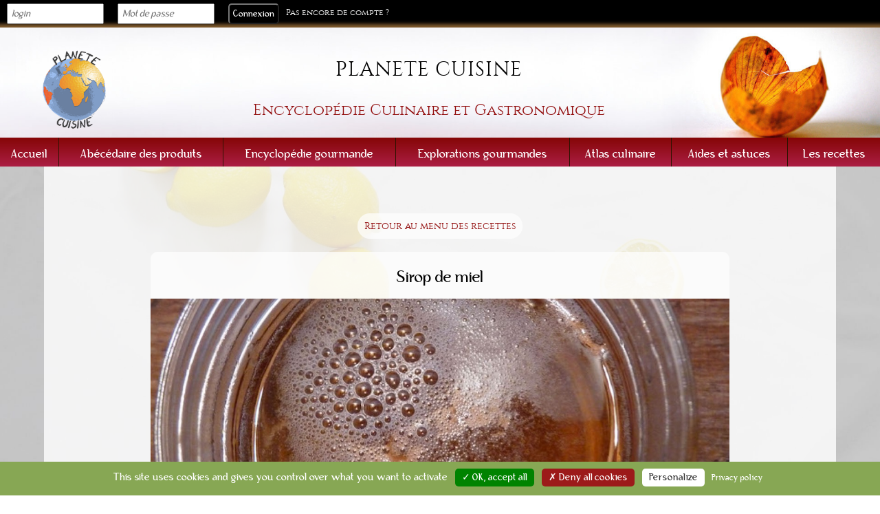

--- FILE ---
content_type: text/html; charset=UTF-8
request_url: https://www.planete-cuisine.com/32/recette-sirop-de-miel
body_size: 4722
content:

<!doctype html>
<html lang="fr">

<head>
		<meta charset="utf-8">
	<meta name="viewport" content="width=device-width, initial-scale=1.0">
	<title> Planete cuisine - Sirop de miel</title>
	<meta property="og:title" content="Planete cuisine - Sirop de miel" />
	<meta property="og:type" content="website" />
	<meta property="og:url" content="https://www.planete-cuisine.com/32/recette-sirop-de-miel" />
	<meta property="og:description" content="Un sirop de miel parfait pour napper les pâtisseries orientales notamment.
" />
	<meta property="og:image" content="https://www.planete-cuisine.com/img/illustrations/recettes/32/32-sirop-de-miel.JPG" />
	<meta name="description" content="Un sirop de miel parfait pour napper les pâtisseries orientales notamment.
">
	<meta name="copyright" content="planete-cuisine, Copyright (c) 2020">

	<script src="/js/jquery-2.2.4.min.js"></script>

	<link rel="stylesheet" href="/css/no-print.css" media="print"/><link rel="stylesheet" href="/css/main.css?v=2.4"/><link href="/favicon.ico" type="image/x-icon" rel="icon"/><link href="/favicon.ico" type="image/x-icon" rel="shortcut icon"/>
</head>


<body class="image-recette" >

	<div class="page-wrap">
		<div id="upmenu" class="responsive-none">

			<div class="login">

				<form method="post" accept-charset="utf-8" action="/users/login"><div style="display:none;"><input type="hidden" name="_method" value="POST"/><input type="hidden" name="_csrfToken" autocomplete="off" value="5635031a0d1bea5089516698494d3daa0824754cf2b1ef7a383f2428cdac0756ae456a307de9e2900ef4220e31385af17c0734cfa9a95458b44982a0ab773e32"/></div><div class="input text"><input type="text" name="username" placeholder="login" id="username"/></div><div class="input password"><input type="password" name="password" placeholder="Mot de passe" id="password"/></div><div class="submit"><input type="submit" value="Connexion"/></div><div style="display:none;"><input type="hidden" name="_Token[fields]" autocomplete="off" value="648b9a6554c92af04f70aa795e98e703a90053ad%3A"/><input type="hidden" name="_Token[unlocked]" autocomplete="off" value="Rechercher%7Cingredients%7Cmondes%7Crating-input-1%7Crecherche"/></div></form><a href="/users/register" class="pascompte">Pas encore de compte ?</a>
			</div>

		</div>



		<div id="wraptitle" class="wraptitle">
			<div id="head" class="rotate">
				<a href="/"><img src="/img/site/logo.png" alt="Planete Cuisine" class="logo-size"/></a></div>
			<div class="titre">
				<p class="centre titresite">PLANETE CUISINE</p>
				<p class="soustitre centre">Encyclopédie Culinaire et Gastronomique</p>
			</div>
		</div>

		<nav class="menu-normal">
        <ul>
           <li><a href="/">Accueil</a></li>
            <li><a href="/produits">Abécédaire des produits<span>La gastronomie commence par le produit</span></a></li>
          <li><a href="/encyclopedies/home">Encyclopédie gourmande<span>La cuisine sous toutes ses formes</span></a></li>
          <li><a href="/explorations/home">Explorations gourmandes<span>Blogs, radios, livres et films...</span></a></li>
           <li><a href="/mondes">Atlas culinaire<span>Les recettes d'ici et d'ailleurs...</span></a></li>
          <li><a href="/aides-culinaires">Aides et astuces<span>Le lexique pratique et les aides variées</span></a></li>
          <li><a href="/recettes">Les recettes<span>Recettes originales et classiques</span></a></li>
        </ul>
     </nav>
    

<nav class="menu-mobile">
<div class="bouton-menu"> 
<div class="open-button">
<img src="/img/site/bouton-menu.png" class="bouton-titre" alt="menu"/></div>
<div class="bouton-edition"> <img src="/img/site/edit-icon-white.png" class="bouton-titre" style=" background:grey" alt="menu"/>
</div>

<div id="links" class="responsive-none">
  <ul>
  
  
 
           <li><a href="/">Accueil</a></li>
            <li><a href="/produits">Abécédaire des produits<span>La gastronomie commence par le produit</span></a></li>
          <li><a href="/encyclopedies/home">Encyclopédie gourmande<span>La cuisine sous toutes ses formes</span></a></li>
          <li><a href="/explorations/home">Explorations gourmandes<span>Blogs, radios, livres et films...</span></a></li>
           <li><a href="/mondes">Atlas culinaire<span>Les recettes d'ici et d'ailleurs...</span></a></li>
          <li><a href="/aides-culinaires">Aides et astuces<span>Le lexique pratique et les aides variées</span></a></li>
          <li><a href="/recettes">Les recettes<span>Recettes originales et classiques</span></a></li>
      
       </ul>

</div>
</nav>



		<section>


			<div itemscope itemtype="http://schema.org/Recipe" class="padding-50">
    
    <div id="navigation-articles" class="navigation-articles center">


        <a href="/recettes">Retour au menu des recettes</a>

    </div>

    <div class="relative quatre-vingt  center blanc-soixante-dix border-dix">

        <h1 itemprop="name" class="padding-top-trois-pourcent">Sirop de miel</h1>


        <img src="/img/illustrations/recettes/32/c-32-sirop-de-miel.JPG" itemprop="image" alt="Illustration" class=" cent margin-bottom-trente "/>
        


        <div class="padding-trois-pourcent  center border-dix margin-right-3-pourcent">

            <div style="display:flex;justify-content:space-around">

                                <div class="">
                    <div class="menu-presentation">
                        <ul>
                            <li><span>Presentation de la recette</span></li>

                            <li class="presentation-recette center float-left quarante">
                                <span>Difficulté : </span>
                                <p class="center margin-top-dix">
                                    <img src="/img/site/logo1.png" alt="Illustration" class="icon-presentation center"/><img src="/img/site/logo2.png" alt="Illustration" class="icon-presentation center"/><img src="/img/site/logo2.png" alt="Illustration" class="icon-presentation center"/>                                </p>
                            </li>

                            <li class="presentation-recette center float-right quarante">
                                <span>Coût :</span>
                                <p class="center margin-top-dix">
                                    <img src="/img/site/euro1.png" alt="Illustration" class="icon-presentation center"/><img src="/img/site/euro1.png" alt="Illustration" class="icon-presentation center"/><img src="/img/site/euro2.png" alt="Illustration" class="icon-presentation center"/>                                </p>
                            </li>

                            <li class="presentation-recette clear">
                                <span>Temps de préparation : </span>
                                <time datetime="PT5M" itemprop="prepTime">5mn</time>
                            </li>

                                                        <li class="presentation-recette">
                                <span>Temps de cuisson : </span>
                                <time datetime="PT20M" itemprop="cookTime">20mn</time>
                            </li>
                            

                            

                            <li itemprop="recipeCategory" class="presentation-recette">
                                <span>Catégorie : </span>
                                Pâtisseries
                            </li>

                            <li class="presentation-recette">
                                Recette pour <span itemprop="recipeYield">4</span> personnes

                            </li>


                            <li itemprop="description" class="presentation-recette">
                                <span>Présentation : </span> Un sirop de miel parfait pour napper les pâtisseries orientales notamment.

                            </li>

                        </ul>
                    </div>
                    <div class="d-flex mobile-column justify-content-around">
                        <div class="menu menu-plus reseau">
                            <ul>
                                <li>Plus...</li>
                                <li><a href="/recettes/view/32/sirop-de-miel.pdf">Voir le pdf</a></li>
                                <li> <a href="/users/login">Imprimer</a>                                </li>
                                <li>
                                    <div id="fb-root"></div>
                                    <script>
                                        (function(d, s, id) {
                                            var js, fjs = d.getElementsByTagName(s)[0];
                                            if (d.getElementById(id)) return;
                                            js = d.createElement(s);
                                            js.id = id;
                                            js.src = "//connect.facebook.net/fr_FR/sdk.js#xfbml=1&version=v2.10";
                                            fjs.parentNode.insertBefore(js, fjs);
                                        }(document, 'script', 'facebook-jssdk'));

                                    </script>

                                    <div class="fb-share-button" data-href="https://www.planete-cuisine.com/recettes/show/32/sirop-de-miel " data-layout="button" data-size="small" data-mobile-iframe="true"><a class="fb-xfbml-parse-ignore" target="_blank" href="https://www.facebook.com/sharer/sharer.php?u=https%3A%2F%2Fwww.planete-cuisine.com%2F&amp;src=sdkpreparse">Partager</a></div>

                                </li>
                                <li><a href="/recettes/favorie/32">Enregistrer dans mes recettes favorites</a></li>
                            </ul>
                        </div>



                        <div id="vote" itemprop="aggregateRating" itemscope itemtype="http://schema.org/AggregateRating" class="menu menu-plus margin-dix" style="clear:none">
                            <ul>
                                <li>
                                    Note : <span itemprop="ratingValue">5</span> (<span itemprop="reviewCount">2</span> votes)
                                </li>
                                <li>

                                    <form method="post" accept-charset="utf-8" action="/recettes/rating/32"><div style="display:none;"><input type="hidden" name="_method" value="POST"/><input type="hidden" name="_csrfToken" autocomplete="off" value="5635031a0d1bea5089516698494d3daa0824754cf2b1ef7a383f2428cdac0756ae456a307de9e2900ef4220e31385af17c0734cfa9a95458b44982a0ab773e32"/></div>                                    <div class="rating block">

                                        <input type="radio" class="rating-input" id="rating-input-1-5" checked="checked" value="5" name="rating-input-1" />
                                        <label for="rating-input-1-5" class="rating-star"></label>

                                        <input type="radio" class="rating-input" id="rating-input-1-4"  value="4" name="rating-input-1" />
                                        <label for="rating-input-1-4" class="rating-star"></label>

                                        <input type="radio" class="rating-input" id="rating-input-1-3"  value="3" name="rating-input-1" />
                                        <label for="rating-input-1-3" class="rating-star"></label>

                                        <input type="radio" class="rating-input" id="rating-input-1-2"  value="2" name="rating-input-1" />
                                        <label for="rating-input-1-2" class="rating-star"></label>

                                        <input type="radio" class="rating-input" id="rating-input-1-1"  value="1" name="rating-input-1" />
                                        <label for="rating-input-1-1" class="rating-star"></label>
                                    </div>
                                    <div class="block margin-dix">
                                        <button type="submit" name="envoyer" class="bouton-gris block">Voter !</button>                                        <div style="display:none;"><input type="hidden" name="_Token[fields]" autocomplete="off" value="29f978414c1e7ec93311e673c660d6cd20c67d5f%3A"/><input type="hidden" name="_Token[unlocked]" autocomplete="off" value="Rechercher%7Cenvoyer%7Cingredients%7Cmondes%7Crating-input-1%7Crecherche"/></div></form>                                    </div>
                                </li>
                            </ul>
                        </div>
                        <div class="menu menu-plus" style="clear:none">

                            <ul>

                                <li class="cinzel"> Recette proposée par : <br /> <br />
                                    <a href="/users/profile/2"><span itemtype="http://schema.org/Person" itemprop="author" itemscope><meta itemprop="name" content="Olivier Fournel" />Olivier Fournel</span></a>                                    <br />
                                    <br />

                                                                        <br />
                                </li>
                            </ul>
                        </div>
                    </div>
                </div>
            </div>
            <p class="clear padding-un-pourcent"> </p>

            <div class="float-left trente">

                <div id="menu-ingredients">
                    <ul>
                        <li>Ingrédients</li>
                                                <li itemprop="recipeIngredient">Sucre semoule : 350g</li>
                                                <li itemprop="recipeIngredient">Eau : 25cl</li>
                                                <li itemprop="recipeIngredient">Miel : 200g</li>
                                            </ul>
                </div>
            </div>

        </div>

        <div itemprop="recipeInstructions" class="article-recette">

            <h2>Préparation</h2>

            <p>Mettre dans un casserole le sucre semoule et l'eau.</p>
<p>Porter à ébullition.</p>
<p>Ajouter le miel peu à peu, attendre qu'il se dilue pour ôter la casserole hors du feu.</p>
<p>Laisser refroidir et mettre en pot.</p>
        </div>

        
        <div class="article-recette margin-top-dix">

            <h2 style=" color: #931010;">Astuce(s)</h2>

            <p class="italic">Il est possible de le parfumer à l'envie soit en choisissant un miel typé (châtaigner, lavande,  bruyère, acacia) ou en rajoutant de l'eau de rose, de l'eau de fleur d'oranger...</p>

        </div>

        
        <div class="clear"> </div>

        <div class="float-right bert italic right padding-un-pourcent  margin-top-trente">
            Recette publiée le <span itemprop="datePublished"> 20/12/2017</span>
        </div>

        <div id="articles-lies" class="float-left blanc-soixante-dix padding-un-pourcent trente margin-top-trente">
            <p class="font-1 center cinzel"> Ces articles pourraient vous intéresser : </p>

            

                                </div>

                <div id="commentaires" class="float-right normal-form blanc-soixante-dix padding-un-pourcent soixante margin-top-trente">
                    <form method="post" accept-charset="utf-8" action="/32/recette-sirop-de-miel"><div style="display:none;"><input type="hidden" name="_method" value="PUT"/><input type="hidden" name="_csrfToken" autocomplete="off" value="5635031a0d1bea5089516698494d3daa0824754cf2b1ef7a383f2428cdac0756ae456a307de9e2900ef4220e31385af17c0734cfa9a95458b44982a0ab773e32"/></div>

                    <p><input type="hidden" name="commentaires[id]"/>                    <p><div class="input textarea"><label for="commentaires-content">Laisser un commentaire</label><textarea name="commentaires[content]" style="border: solid #ccc 1px" maxlength="500" id="commentaires-content" rows="5"></textarea></div>
                    <p class="margin-dix center">Nous vous prions de laisser des commentaires constructifs s'il vous plait, à propos de recettes réalisées et non d'aprioris, ou de "comment j'aurais fait".

                        Notre équipe fait au plus vite pour valider votre commentaire.</p>
                    <button type="submit" name="envoyer" class="brouillon">Envoyer</button>
                    <div style="display:none;"><input type="hidden" name="_Token[fields]" autocomplete="off" value="7e7e30d4f1cb451e2f18d0ac4bb393e77a30df34%3Acommentaires.id"/><input type="hidden" name="_Token[unlocked]" autocomplete="off" value="Rechercher%7Cenvoyer%7Cingredients%7Cmondes%7Crating-input-1%7Crecherche"/></div></form>


                    <div class="clear"> </div>
                    <div class="float-right normal-form blanc-soixante-dix padding-un-pourcent cent margin-top-trente">
                        

                    </div>

                </div>
                <div class="clear"> </div>
            </div>


			<div class="margin-publicite padding-50"> </div>
<div id="publicite" class="center publicite">
    <p class="bert center padding-top-trois-pourcent">
    <p class="cent center bert brun">Publicité</p>

    <a href="https://nutri-coach-synergie.com" target="_blank" rel="noreferrer noopener" alt="Nutricoach Synergie" class="pub-large"><img src="/img/site/banniere-nutricoach-synergie.jpg" alt=""/></a>
    <a href="https://nutri-coach-synergie.com" target="_blank" rel="noreferrer noopener" alt="Nutricoach Synergie" class="pub-mobile"><img src="/img/site/banniere-nutricoach-synergie-mobile.jpg" alt=""/></a>
</div>

		</section>

	</div>
	<footer>

		<div class="moitie-gauche">
			<div class="mentions">
				<a href="/users/register">S&#039;inscrire</a> |
				<a href="/users/login">Se connecter</a> |

				<a href="/pages/apropos">A propos...</a> |
				<a href="/pages/contact">Contact</a> |
				<a href="/pages/faq">FAQ</a> |

				<a href="https://www.facebook.com/Plan%C3%A8te-Cuisine-903808283340809">Facebook</a></div>


		</div>



		<div class="moitie-droite">
			<div class="mentions">
				<a href="/pages/mentions">Mentions Légales</a> |
				<a href="/pages/donnees">Données personnelles</a> |
				<a href="/pages/cgu">Conditions générales d&#039;utilisation</a></div>
		</div>


		<div id="copyright" class="center">Planète cuisine © 2016 - 2021</div>
		<div class="upbutton"><a href="#upmenu">
				<img src="/img/site/up-arrow.png" class="fleche-haut" alt="Haut de la page"/></a>
		</div>
	</footer>


	<noscript>Attention, ce site utilise javascript pour fonctionner, qui semble désactivé sur votre ordinateur.
		Certains élements peuvent ne pas s'afficher correctement.</noscript>


		<script src="/js/smoothscroll.js"></script>

	<script src="/js/tarteaucitron/tarteaucitron.js"></script>
	<script type="text/javascript">
		tarteaucitron.init({
			"privacyUrl": "https://www.nutri-coach-synergie.com/pages/mentions",
			"hashtag": "#cookies",
			"cookieName": "cookie",
			"orientation": "bottom",
			"showAlertSmall": false,
			"cookieslist": false,
			"showIcon": true,
			"iconPosition": "BottomRight",
			"adblocker": false,
			"DenyAllCta": true,
			"AcceptAllCta": true,
			"highPrivacy": true,
			"handleBrowserDNTRequest": false,
			"removeCredit": false,
			"moreInfoLink": true,
			"useExternalCss": false,
			"readmoreLink": "",
			"mandatory": true,

		});

	</script>

	<script type="text/javascript">
		tarteaucitron.user.gtagUa = 'G-ZJ6WLZHW7Z';
		tarteaucitron.user.gtagMore = function() {};
		(tarteaucitron.job = tarteaucitron.job || []).push('gtag');

	</script>



	<script>
		function menu() {
			var elt = document.getElementById("links");

			if (elt.style.display == "none") {
				elt.style.display = "block";
			} else {
				elt.style.display = "none";
			}
		}

	</script>

	<script>
		$(".open-button").click(function() {

			if (!($("#upmenu").hasClass('responsive-none'))) {
				$("#upmenu").addClass("responsive-none");
			}

			if ($("#links").hasClass('responsive-none')) {

				$("#links").removeClass("responsive-none");

			} else {
				$("#links").addClass("responsive-none");
			}
		});


		$(".bouton-edition").click(function() {

			if (!($("#links").hasClass('responsive-none'))) {
				$("#links").addClass("responsive-none");
			}

			if ($("#upmenu").hasClass('responsive-none')) {

				$("#upmenu").removeClass("responsive-none");

			} else {
				$("#upmenu").addClass("responsive-none");
			}
		});

	</script>

	<script>
		$(document).ready(function() {

			$('.close-flash').click(function() {

				$(this).parent().hide();

			});
		});

	</script>


	
	<script type="application/ld+json">
		{
			"@context": "https://schema.org",
			"@type": "Article",
			"name": "Sirop de miel",
			"url": "/32/recette-sirop-de-miel",
			"author": {
				"@type": "Organization",
				"name": "Equipe de Planète Cuisine"
			},
			"publisher": {
				"@type": "Organization",
				"name": "Equipe de Planète Cuisine",
				"logo": {
					"@type": "ImageObject",
					"url": "https://www.planete-cuisine.com/img/site/logo.png"
				}
			},
			 "image": "https://www.planete-cuisine.com/img/illustrations/recettes/32/m-32-sirop-de-miel.JPG",

			
			"datePublished": "2010-08-21T10:00:31Z",
			"dateModified": "2021-01-18T14:03:42Z"

		}

	</script>
	</body>

</html>


--- FILE ---
content_type: text/css
request_url: https://www.planete-cuisine.com/css/main.css?v=2.4
body_size: 14853
content:
/*Reset-------------------------------------------*/

html,
body,
div,
span,
applet,
object,
iframe,
h1,
h2,
h3,
h4,
h5,
h6,
p,
blockquote,
pre,
a,
abbr,
acronym,
address,
big,
cite,
code,
del,
dfn,
em,
img,
ins,
kbd,
q,
s,
samp,
small,
strong,
sub,
sup,
tt,
var,
b,
u,
i,
center,
dl,
dt,
dd,
ol,
ul,
li,
fieldset,
form,
label,
legend,
table,
caption,
tbody,
tfoot,
thead,
tr,
th,
td,
article,
aside,
canvas,
details,
embed,
figure,
figcaption,
footer,
header,
hgroup,
menu,
nav,
output,
ruby,
section,
summary,
time,
audio,
video {
    margin: 0;
    padding: 0;
    border: 0;
    font-size: 100%;
    font: inherit;
    vertical-align: baseline;
}

article,
aside,
details,
figcaption,
figure,
footer,
header,
hgroup,
menu,
nav,
section {
    display: block;
}

body {
    line-height: 1;
}

ol,
ul {
    list-style: none;
}

blockquote,
q {
    quotes: none;
}

blockquote:before,
blockquote:after,
q:before,
q:after {
    content: '';
    content: none;
}

table {
    border-collapse: collapse;
    border-spacing: 0;
}

/*----- Fond de page----*/

html {
    height: 100%;
}

body {
    height: 100%;
    top: 0px;
    bottom: 0px;
    width: 100%;
    font-size: 90%;
    color: black;
    background-attachment: fixed;
    background-size: cover;
    margin: 0;
    padding: 0;
}

.image-default {
    background-image: url("../img/site/fond-1.jpg");
}

.image-monde {
    background-image: url("../img/site/fond-2.jpg");
}

.image-produit {
    background-image: url("../img/site/fond-3.jpg");
}

.image-news {
    background-image: url("../img/site/fond-4.jpg");
}

.image-encyclo {
    background-image: url("../img/site/fond-5.jpg");
}

.image-aides {
    background-image: url("../img/site/fond-6.jpg");
}

.image-exploration {
    background-image: url("../img/site/fond-7.jpg");
}

.image-recette {
    background-image: url("../img/site/fond-8.jpg");
}

/* Permet le sticky-footer */
.page-wrap {
    min-height: 100%;
    /*  margin-bottom: -90px; */
}

.page-wrap:after {
    content: "";
    display: block;
}

.fleche-mobile {
    display: none;
    position: fixed;
    bottom: 3%;
    right: 3%;
    width: 3%;
}


/*---- GENERAL LAYOUT-----*/

.d-flex {
    display: flex;
}

.justify-content-around {
    justify-content: space-around;
}

.align-center {
    align-self: center;
}




/* Fenêtres modales pour le GUIDE D'UTILISATION----*/
/*---------- Fenêtre modale-----*/

.modalDialog {
    position: fixed;
    top: 0;
    right: 0;
    bottom: 0;
    left: 0;
    height: 100%;
    width: 100%;
    background: rgba(255, 255, 255, 0.8);
    z-index: 100;
    opacity: 0;
    -webkit-transition: opacity 400ms ease-in;
    -moz-transition: opacity 400ms ease-in;
    transition: opacity 400ms ease-in;
    pointer-events: none;
}

.modalDialog:target {
    opacity: 1;
    pointer-events: auto;
}

.modalDialog > div {
    position: relative;
    margin-left: auto;
    margin-right: auto;
    display: table;
    margin-top: 50px;
    width: 60%;
    background-color: white;
    padding: 3%;
    border: solid #bdbdbd 1px;
    -moz-box-shadow: 5px 5px 10px 0px #cfcfcf;
    -webkit-box-shadow: 5px 5px 10px 0px #cfcfcf;
    -o-box-shadow: 5px 5px 10px 0px #cfcfcf;
    box-shadow: 5px 5px 10px 0px #cfcfcf;
}

.modal-height {
    height: 60vh;
    overflow-y: scroll;
    overflow-x: hidden;
}

#modalites li,
#modalites ul,
#modalites .block {
    background-color: #fafafa
}

#modalites .block {
    margin: 30px 0;
    padding: 1%;
}

#modalites .fleche {
    position: absolute;
    bottom: 5%;
    right: 4.1%;
}

.close {
    background: white;
    color: #FFFFFF;
    line-height: 25px;
    position: absolute;
    right: -12px;
    text-align: center;
    top: -10px;
    z-index: 110;
    width: 24px;
    text-decoration: none;
    font-weight: bold;
    -webkit-border-radius: 12px;
    -moz-border-radius: 12px;
    border-radius: 12px;
    -moz-box-shadow: 1px 1px 3px #000;
    -webkit-box-shadow: 1px 1px 3px #000;
    box-shadow: 1px 1px 3px #000;
}

.close:hover {
    background: #ccc;
    color: black
}

.modalDialog p {
    margin: 12px 2px;
}




/*Mise en page principale-------------------------------------------*/



tr td {
    top: 0px;
    vertical-align: middle;

}

h1 {
    font-size: 1.6em;
    font-family: bertoltbrecht, serif;
    text-align: center;
    padding-bottom: 20px;
}

h2 {
    font-size: 1.4em;
    color: #931010;
    font-family: cinzel, Times, Times new Roman;
    margin-bottom: 10px;
    margin-top: 10px;
}

h3 {
    font-family: bertoltbrecht, cinzel, Times, Times new Roman;
    font-size: 1.2em;
}


p,
ul,
td {
    font-size: 1.2em;
    font-family: cambria, times, times new roman;
    color: black;
}

li {
    font-family: cambria, times, times new roman;
    color: black;
}

strong,
.strong {
    font-weight: bold
}

em {
    font-style: italic;
}

p {
    text-align: justify;
    line-height: 1.2em;
}

a:link,
a:visited {
    text-decoration: none;
    cursor: pointer;
}

a:hover {
    color: #931010;
    text-decoration: none;
}

a:active,
a:focus {
    color: #931010;
    text-decoration: none;
}

.white1 {
    background-color: rgba(255, 255, 255, .7);
    border-radius: 10px;
}

.white2 {
    background-color: rgba(255, 255, 255, .7);
    -webkit-transition: all .5s ease-in;
    -moz-transition: all .5s ease-in;
    -o-transition: all .5s ease-in;
    transition: all .5s ease-in;
    border-radius: 10px;
}

.white2:hover {
    background-color: white;
}

.float-right {
    float: right
}

.float-left {
    float: left
}


.rond {
    border-radius: 10px;
}

.demirondbas {
    border-radius: 0 0 10px 10px;
}

.padding-50 {
    padding: 50px;
}



/*Mode Gris*/

.grey {
    filter: grayscale(1);
    -webkit-filter: grayscale(1);
    -moz-filter: grayscale(1);
    -o-filter: grayscale(1);
    -ms-filter: grayscale(1);

}


.opacity {
    opacity: 0.5;
    filter: alpha(opacity=50);
}

input[type=text],
textarea {
    margin-bottom: 10px;
}

.lineup {
    line-height: 2em
}

.block {
    display: block;
}

.cinq {
    width: 5%;
}

.dix {
    width: 10%;
}

.douze {
    width: 11%;
}

.quatorze {
    width: 14%;
}

.vingt {
    width: 20%;
}

.vingt-trois {
    width: 23%;
}

.vingt-deux {
    width: 22%;
}

.vingt-six {
    width: 26%;
}

.trente {
    width: 30%;
}

.trente-un {
    width: 30%;
}

.quarante {
    width: 40%;
}

.quarante-cinq {
    width: 45%;
}

.cinquante {
    width: 50%
}

.soixante {
    width: 60%;
}

.soixante-cinq {
    width: 65%;
}

.soixante-dix {
    width: 70%;
}

.soixante-quinze {
    width: 78%;
}

.quatre-vingt {
    width: 80%;
}

.quatre-vingt-dix {
    width: 90%;
}

.cent {
    width: 100%;
}

.font-demi {
    font-size: 0.5em
}

.font-1 {
    font-size: 1.2em;
}

.font-2 {
    font-size: 1.5em;
}

.hidden {
    overflow: hidden
}

.border-dix {
    border-radius: 10px
}



.border-brun {
    border: solid 1px #931010;
}

.blanc-cinquante {
    background-color: rgba(255, 255, 255, 0.5);
}

.blanc-soixante-dix {
    background-color: rgba(255, 255, 255, 0.7);
}

.blanc-90 {
    background-color: rgba(255, 255, 255, 0.9);
}

.blanc-100 {
    background-color: white;
}

.padding-cinq {
    padding: 5px;
}

.padding-dix {
    padding: 10px
}

.padding-un-pourcent {
    padding: 1%;
}

.padding-trois-pourcent {
    padding: 3%;
}

.padding-top-trois-pourcent {
    padding-top: 3%;
}

.padding-top-trente {
    padding-top: 30px;
}

.padding-bottom-dix {
    padding-bottom: 10px;
}

.right {
    width: 100%;
    text-align: right;
    display: block;
    clear: both;
}

.margin-dix {
    margin: 10px
}

.margin-trente {
    margin: 30px;
}

.margin-one-percent {
    margin: 1%
}

.margin-demi {
    margin: 0.5%
}

.margin-deux-pourcent {
    margin: 2%
}

.margin-3-pourcent {
    margin: 3%
}

.margin-top-50-px {
    margin-top: 50px;
}

.margin-top-trente {
    margin-top: 30px;
}

.margin-top-dix {
    margin-top: 10px;
}

.margin-bottom-trente {
    margin-bottom: 30px;
}

.margin-bottom-cinquante {
    margin-bottom: 50px;
}

.relative {
    position: relative;
}

.padding-right-trois-pourcent {
    padding-right: 3%;
}

.margin-right-30,
.margin-right-trente {
    margin-right: 30px;
}


.margin-right-3-pourcent {
    margin-right: 3%
}

.margin-right-cinq-pourcent {
    margin-right: 10%;
}


.margin-left-deux-pourcent {
    margin-left: 2%
}


.p-margin p {
    margin: 10px;
}

.container-flex {
    display: flex;
    flex-wrap: wrap;
    justify-content: space-around;
}


.absolute-right {
    position: absolute;
    bottom: 25%;
    right: 2%;
    padding-left: 50px;
    padding-right: 50px;
}

.absolute {
    position: absolute;
}

.souligne {
    padding-bottom: 10px;
    border-bottom: solid 1px #ccc;
}

.oblique {

    -webkit-transform: skew(-30deg);
    -moz-transform: skew(-30deg);
    -o-transform: skew(-30deg);
    tranform: skew(-30deg);
}

.oblique p {
    -webkit-transform: skew(30deg);
    -moz-transform: skew(30deg);
    -o-transform: skew(30deg);
    tranform: skew(30deg);

}

.toggle {
    overflow: hidden;
    max-height: 50px;
    position: relative;
    border: 1px solid #999;
    -webkit-transition: all 4s ease;
    -moz-transition: all 4s ease;
    -ms-transition: all 4s ease;
    -o-transition: all 4s ease;
    transition: all 4s ease;

}

.toggle.expanded {
    max-height: 5000px;
    overflow-y: auto;
    -webkit-transition: all 5s ease;
    -moz-transition: all 5s ease;
    -ms-transition: all 5s ease;
    -o-transition: all 5s ease;
    transition: all 5s ease;

}

.read-more {
    cursor: pointer;
    font-family: cinzel;
    position: absolute;
    right: 0;
    bottom: 0;

}


.inline-block {
    display: inline-block;
}

.min-height-200 {
    min-height: 200px;
}

.min-height-300 {
    min-height: 300px;
}

.min-height-500 {
    min-height: 500px;
}

.min-height-1000 {
    min-height: 1000px;
}

.max-height-100 {
    height: 100px;
}

.paragraphe-margin p {
    margin: 1em;
}

.cinzel {
    font-family: cinzel;
}

.bert {
    font-family: 'bertoltbrecht';
    font-size: 0.9em;
}

.transparent {
    opacity: 0.1;
    filter: alpha(opacity=10);
}

.center,
.centre {
    text-align: center;
    margin-left: auto;
    margin-right: auto;
}

.moitie-gauche {
    float: left;
    width: 50%;
    margin: 0;
    padding: 0;
    display: table;
}

.moitie-droite {
    float: right;
    width: 50%;
    margin: 0;
    padding: 0;
    display: table;
}

.italic {
    font-style: italic
}

.brun {
    color: #931010;
}

.textblanc {
    color: #FFF;
}

.black {
    color: black
}

.text-gris {
    color: grey
}

.hover-gris {
    transition: all linear 0.3s;
}

.hover-gris:hover {
    border: solid 1px grey;
}

.hover-blanc {
    transition: all linear 0.3s;
}

.hover-blanc:hover {
    background-color: white;
}

.retour {
    position: absolute;
    right: 20px;
    top: 20px;
    font-family: cinzel;
    font-size: 1.2em;
    padding: 10px;
    background-color: white;
    border: solid #931010 1px;
}

.overflow {
    overflow: hidden;
}

.retour:hover {
    border: solid black 1px;
}

.icone-rubrique {
    vertical-align: middle;
    height: 1.4em;
    margin: 0 20px;
}

.rubrique {
    position: relative;
    z-index: 102;
    width: 100%;
    padding: 10px 0;
    background-color: rgba(255, 255, 255, 0.8);
}

#rubrique-titre {
    position: absolute;
    width: 100%;
    padding: 10px 0;
    background-color: rgba(255, 255, 255, 0.8);
    text-align: center;
}

.image-rubrique {
    position: absolute;
    width: 100%;
    z-index: 0;
}

#rubrique-articles,
#rubrique-mondes {
    position: relative;
    width: 100%;
    padding-bottom: 30px;
    overflow: hidden;
}

.z-index-first {
    z-index: 100;
    position: relative;
}

.ombre {
    border: solid #bdbdbd 1px;
    -moz-box-shadow: 5px 5px 10px 0px #cfcfcf;
    -webkit-box-shadow: 5px 5px 10px 0px #cfcfcf;
    -o-box-shadow: 5px 5px 10px 0px #cfcfcf;
    box-shadow: 5px 5px 10px 0px #cfcfcf;
}

.text-left {
    text-align: left;
}

.text-center {
    text-align: center;
}


::-webkit-input-placeholder {
    /* Chrome/Opera/Safari */
    font-style: italic
}

::-moz-placeholder {
    /* Firefox 19+ */
    font-style: italic
}

:-ms-input-placeholder {
    /* IE 10+ */
    font-style: italic
}

:-moz-placeholder {
    /* Firefox 18- */
    font-style: italic
}





/*------Principal------*/

section {
    position: relative;
    width: 90%;
    margin-right: auto;
    margin-left: auto;
    background-color: rgba(255, 255, 255, 0.8);
    min-height: 800px;
}

section a:link {
    color: #931010;
}

section a:visited {
    color: #931010;
}

section a:hover {
    color: black;
}



/*------Index-recette------*/

/*------Show-recette------*/

.presentation-recette {
    font-size: 1em;
    margin: 10px 0;
}

.presentation-recette p {
    font-family: 'bertoltbrecht';
}

.presentation-recette span {
    font-family: cinzel;
    color: #931010;
}

.menu-presentation {
    float: right;
    text-align: left;
    overflow: hidden;
    width: 60%;
    clear: right;
    background-color: rgba(255, 255, 255, .7);
}

.image-recette .menu-presentation {
    float: none;
    margin-left: auto !important;
    margin-right: auto !important;
    width: 100%;
    clear: right;
    background-color: rgba(255, 255, 255, .7);
}

.image-recette .menu-presentation ul li:last-child {
    padding-bottom: 30px;
}






.menu-presentation ul li {
    font-family: bertoltbrecht;
    text-align: justify;
    padding: 5px 5%;
    margin-top: 10px;
    list-style-type: none;
    -webkit-transition: all .2s ease-in;
    transition: all .2s ease-in;
}


.menu-presentation ul li:first-child {
    border-radius: 10px 10px 0 0;
    overflow: hidden;
    background-color: white;
    font-family: cinzel;
    font-size: 1.4em;
}

.menu-presentation ul li:last-child {
    border-radius: 0 0 10px 10px;
    overflow: hidden;
    padding-bottom: 10px;
    -moz-box-shadow: 0px 5px 5px 0px #cfcfcf;
    -webkit-box-shadow: 0px 5px 5px 0px #cfcfcf;
    -o-box-shadow: 0px 5px 5px 0px #cfcfcf;
    box-shadow: 0px 5px 5px 0px #cfcfcf;
}


.article-recette {
    float: right;
    border-radius: 10px;
    padding: 0;
    width: 60%;
    background-color: rgba(255, 255, 255, 0.7);
    clear: right;
    text-align: left;
    overflow: hidden;
}


.article-recette h2 {
    padding: 15px;
    margin: 0;
    background: white;
    color: black;
}

.icon-presentation {
    height: 2em;
}

.article-recette p {
    margin: 10px;
    margin: 3%;
}

.article-recette ul {
    padding: 10px
}

.article-recette li {
    padding: 10px;
}

.article-recette li:before {
    content: "• ";
    color: rgb(147, 16, 16);
}

#menu-ingredients {
    min-height: 500px
}

#menu-ingredients ul li {
    font-family: cinzel;
    list-style-type: none;
    background-color: rgba(255, 255, 255, .7);
    padding: 15px;
    font-size: 0.9em;
    -webkit-transition: all .5s ease-in;
    transition: all .5s ease-in;
}

#menu-ingredients ul li:first-child {
    border-radius: 10px 10px 0 0;
    background-color: white;
    font-size: 1.2em;
    text-align: center;
    padding: 20px 0;
}

#menu-ingredients ul li:last-child {
    border-radius: 0 0 10px 10px;
}



.height-300 {
    height: 300px;
}

.commentaire-user {
    font-family: cinzel;
    margin-left: 10px;
    margin-top: 30px;
}

.commentaire-content {
    margin-top: 10px;
    margin-left: 50px;
}


/*----- Rating--------*/
.rating {
    overflow: hidden;
    display: inline-block;
    font-size: 0;
    position: relative;
}

.rating-input {
    float: right;
    width: 16px;
    height: 16px;
    padding: 0;
    margin: 0 0 0 -16px;
    opacity: 0;
}

.rating:hover .rating-star:hover,
.rating:hover .rating-star:hover ~ .rating-star,
.rating-input:checked ~ .rating-star {
    background-position: 0 0;

}

.rating-star,
.rating:hover .rating-star {
    position: relative;
    float: right;
    display: block;
    width: 16px;
    height: 16px;

    background: url('../img/site/star.png') 0 -16px;
}



.rating:hover .rating-star {
    filter: contrast(155%)
}




/*------Edit-recette------*/

#edit-recette input,
#edit-recette select {
    font-family: 'bertoltbrecht';
    display: block;
    float: right;
    width: 50%;
    height: 2em;
    text-indent: 5px;
}


#edit-recette {
    margin: 3%
}


#edit-recette select {
    width: 30%;
    font-size: 0.9em;
    text-align-last: center;
}

#edit-recette input[type=number] {
    text-align: center;
    width: 10%;
    font-size: 0.9em;
}

#edit-recette label {
    display: inline-block;
    margin-top: 10px;
}

#edit-recette .aide {
    text-align: left;
    height: 2em;
    position: relative;
    clear: right;
    width: 85%;
    margin: 10px 4%;
}

#edit-recette .aide-icone {
    position: absolute;
    right: -40px;
}

#responsive-contenu {
    font-family: 'bertoltbrecht';
}

.ingredients input {
    width: 100%;
    height: 1.5em;
    font-family: 'bertoltbrecht';
    font-size: 0.9em;
}

.associated {
    width: 100%;
    display: block;
    margin: 30px;
}

.associe {
    margin: 15px 0 10px 0;
    display: block;
    font-family: 'bertoltbrecht';
}


/*----- Menu de l'utilisateur--------*/

#bloc-utilisateur {
    background-color: rgba(255, 255, 255, .7);
    padding: 5%;
}

#bloc-utilisateur ul {
    margin-top: 30px;
    )
}

#bloc-utilisateur ul li {
    border: solid 1px #ccc;
    font-family: 'bertoltbrecht';
    list-style-type: none;
    padding-right: 30px;

    background-color: rgba(255, 255, 255, .7);
    padding: 1%;
    font-size: 0.8em;
    overflow: hidden;
    text-overflow: ellipsis;
    white-space: nowrap;
    transition: all 0.5s ease-in;
    position: relative;
}

.edit-icon {
    position: absolute;
    right: 0px;
}


#bloc-utilisateur ul li:hover {
    background: white;
}

#bloc-utilisateur ul li:first-child {
    font-family: cinzel;
    background-color: white;
    font-size: 0.9em;
    padding: 10px 0;
}


#bloc-utilisateur ul li:last-child {
    text-align: right;

    font-family: 'bertoltbrecht';
    padding: 10px 0;
}

#bloc-utilisateur ul li:last-child a {
    margin-right: 10px
}

.icone-utilisateur {
    display: inline-block;
    vertical-align: middle;
    margin: 0 10px;
    width: 35px;
    height: 35px;
}


.pop-up {
    position: relative;
}

.pop-up span {
    position: absolute;
    text-align: center;
    font-family: 'bertoltbrecht';
    left: 0px;

    bottom: 50px;
    color: #fff;
    background: rgba(0, 0, 0, .9);
    padding: 15px;
    border-radius: 3px;
    box-shadow: 0 0 2px rgba(0, 0, 0, .5);
    transform: scale(0) rotate(-12deg);
    transition: all .25s;
    opacity: 0;
}

.pop-up:hover > span,
.pop-up:focus > span {
    transform: scale(1) rotate(0);
    opacity: 1;
}


/*------Explorations gourmandes / Encyclopédie------*/



#encyclo-menu .block-home-2:nth-child(even) > div {
    float: right;
}

#encyclo-menu .block-home-2:nth-child(odd) > div {
    float: left;
}

.block-home-2 {
    position: relative;
    height: 380px;
    background-color: rgba(255, 255, 255, 0.5);
    margin: 50px 0;
    padding-top: 1%;
    padding-left: 3%;
    padding-right: 3%;
    padding-bottom: 3%;
}


.bloc-trois {
    width: 33%;
    margin: 0;
    padding: 0;
    height: 360px;
    background-color: rgba(255, 255, 255, 0.7);
    display: flex;
    flex-direction: column;
    justify-content: space-around;
}

.recherche-explo * {
    margin: 10px 0;
}

.bloc-trois img {
    border-radius: 5px;
    width: 80%;
    height: 80%;
    margin: 2% 10%;
}

.lien-explo {
    width: 100%;
    text-align: center;
    font-family: cinzel;
    padding: 10px 0;
    background-color: rgba(255, 255, 255, 0.5);
    transition: all 0.5s ease-in
}

.lien-explo:hover {
    background-color: white;
    padding: 15px 0;
}

.contributeurs {
    width: 5%;
    padding: 5px;
    font-size: 0.5em;
    border-radius: 10px;
    float: left;
    text-align: center;
    margin: 10px;
    display: block;
}

.contributeurs img {
    width: 100%;
    border-radius: 5px;
    display: block;
    margin-left: auto;
    margin-right: auto;
}

.contributeurs:hover {
    width: 10%;
    font-size: 1em;
}

.contributeurs span {
    display: block;
    hyphens: auto;
    margin: 5px
}


/*Page d'accueil-------------------------------------------*/


.lien-rub {
    border: solid 1px white;
    display: block;
    padding: 1%;
    background-color: rgba(255, 255, 255, 0.7);
    transition: all linear 0.3s;
}

.lien-rub span {
    font-family: 'bertoltbrecht';
    font-size: 0.9em
}

.lien-rub a {
    font-family: cinzel;
}


.lien-home {
    border: solid 1px white;
    display: block;
    text-align: center;
    padding: 3%;
    font-family: cinzel;
    background-color: rgba(255, 255, 255, 0.7);
    transition: all linear 0.3s;
}

.block-home {
    position: relative;
    height: 350px;
    background-color: rgba(255, 255, 255, 0.5);
    margin: 50px 0;
    padding-top: 1%;
    padding-left: 3%;
    padding-right: 3%;
    padding-bottom: 3%;

}




.height-390 {
    height: 390px;
}

.lien-block-home {
    border: solid 1px white;
    display: block;
    width: 30%;
    padding: 1%;
    font-family: cinzel;
    background-color: rgba(255, 255, 255, 0.5);
    transition: all linear 0.3s;
}

.target-1 {
    height: 300px;
    padding: 15px;
}

.lien-block-home:hover {
    background-color: white;
    cursor: pointer;
    font-size: 1.3em;
}

.lien-block-home:hover + .seconde,
.seconde:hover {
    height: 300px;
    padding: 15px;
}

.seconde {
    transition: all ease-in-out 0.3s;
    background-color: white;
    position: absolute;
    top: 0px;
    height: 0px;
    overflow: hidden;
    width: 65%;
}

.seconde p img,
.seconde h2 img {
    display: none
}

.on-left {
    left: 30%;
}

.on-right {
    right: 32%;
}

.lien-right {
    float: right
}

.seconde p {
    margin: 10px;
}



/*------Slider-------------------------------------------*/


#slider {
    font-size: 0.8em;
}

.slides {
    padding: 0;
    width: 100%;
    height: 390px;
    display: block;
    margin: 0 auto;
    position: relative;
}

.slides * {
    user-select: none;
    -ms-user-select: none;
    -moz-user-select: none;
    -khtml-user-select: none;
    -webkit-user-select: none;
    -webkit-touch-callout: none;
}

.slides input {
    display: none;
}

.slide-container {
    display: block;
}

.slide {

    top: 0;
    opacity: 0;
    width: 100%;
    height: 390px;
    display: block;
    position: absolute;
    transform: scale(0);
    transition: all .7s ease-in-out;
}



input:checked + .slide-container .slide {
    opacity: 1;

    transform: scale(1);

    transition: opacity 1s ease-in-out;
}

input:checked + .slide-container .nav label {
    display: block;
}

.nav-dots {
    width: 100%;
    bottom: 9px;
    height: 11px;
    display: block;
    position: absolute;
    text-align: center;
}

.nav-dots .nav-dot {
    top: -5px;
    width: 11px;
    height: 11px;
    margin: 0 4px;
    position: relative;
    border-radius: 100%;
    display: inline-block;
    background-color: rgba(0, 0, 0, 0.6);
}

.nav-dots .nav-dot:hover {
    cursor: pointer;
    background-color: rgba(0, 0, 0, 0.8);
}





/* Page show */

#article-news p {
    margin: 10px 0;
    font-family: cambria, times;
}



/*Glossaire-------------------------------------------*/

.icon-video {
    position: absolute;
    right: 10px;
    top: 10px;
    height: 20px;
    width: 20px
}

/*Menus d'édition-------------------------------------------*/

.edit label {
    font-family: cinzel;
    margin-top: 15px;
    padding-top: 5px;
    margin-bottom: 5px;
    display: block
}

.edit input[type=text],
.edit .citation {
    font-size: 1em;
    line-height: 1.4em;
    display: block;
    width: 100%;
    font-family: 'bertoltbrecht'
}

.illustration-edit {
    width: 25%;
    margin-bottom: 20px;
    float: left;
    clear: both;
    border-radius: 10px;
}

.edit select {
    font-size: 1em;
    height: 30px;
    width: 25%;
    font-family: 'bertoltbrecht'
}

.edit .citation {
    font-style: italic;
}

.edit .aide {
    width: 23%;
    position: relative
}

.aide-icone-bas {
    position: relative;
}

.aide-icone span,
.aide-icone-bas span {
    position: absolute;
    color: black;
    background: white;
    font-style: italic;
    padding: 15px;
    border-radius: 3px;
    box-shadow: 0 0 2px rgba(0, 0, 0, .5);
    transform: scale(0) rotate(-12deg);
    transition: all .25s;
    opacity: 0;
    z-index: 1000;
}

.aide-icone span {
    top: 0;
    right: 0;
    margin-left: 25px;
    margin-top: 20px;
}


.aide-icone-bas span {
    position: absolute;
    bottom: 40px;
    right: 0;
}

.aide-icone:hover span,
.aide-icone:focus span,
.aide-icone-bas:hover span,
.aide-icone-bas:focus span {
    transform: scale(1) rotate(0);
    opacity: 1;
}


.aide-icone img,
.aide-icone-bas img {
    float: right;
    height: 20px;
    cursor: pointer;
}

.edit .message-user textarea {

    margin-top: 30px;
    margin-bottom: 30px;
    height: 100px;
}



.enligne,
.soumettre {
    -moz-box-shadow: inset 0px 1px 0px 0px #d9fbbe;
    -webkit-box-shadow: inset 0px 1px 0px 0px #d9fbbe;
    box-shadow: inset 0px 1px 0px 0px #d9fbbe;
    background: -webkit-gradient(linear, left top, left bottom, color-stop(0.05, #b8e356), color-stop(1, #a5cc52));
    background: -moz-linear-gradient(top, #b8e356 5%, #a5cc52 100%);
    background: -webkit-linear-gradient(top, #b8e356 5%, #a5cc52 100%);
    background: -o-linear-gradient(top, #b8e356 5%, #a5cc52 100%);
    background: -ms-linear-gradient(top, #b8e356 5%, #a5cc52 100%);
    background: linear-gradient(to bottom, #b8e356 5%, #a5cc52 100%);
    background-color: #b8e356;
    -moz-border-radius: 6px;
    -webkit-border-radius: 6px;
    border-radius: 6px;
    border: 1px solid #83c41a;
    display: inline-block;
    cursor: pointer;
    color: #ffffff;
    font-family: 'bertoltbrecht';
    font-size: 15px;
    margin-right: 10px;
    padding: 6px 24px;
    text-decoration: none;
    text-shadow: 0px 1px 0px #86ae47;
}

.enligne:hover,
.soumettre:hover {
    background: -webkit-gradient(linear, left top, left bottom, color-stop(0.05, #a5cc52), color-stop(1, #b8e356));
    background: -moz-linear-gradient(top, #a5cc52 5%, #b8e356 100%);
    background: -webkit-linear-gradient(top, #a5cc52 5%, #b8e356 100%);
    background: -o-linear-gradient(top, #a5cc52 5%, #b8e356 100%);
    background: -ms-linear-gradient(top, #a5cc52 5%, #b8e356 100%);
    background: linear-gradient(to bottom, #a5cc52 5%, #b8e356 100%);
    background-color: #a5cc52;

}

.refuse {
    -moz-box-shadow: inset 0px 1px 0px 0px #f5978e;
    -webkit-box-shadow: inset 0px 1px 0px 0px #f5978e;
    box-shadow: inset 0px 1px 0px 0px #f5978e;
    background: -webkit-gradient(linear, left top, left bottom, color-stop(0.05, #f24537), color-stop(1, #c62d1f));
    background: -moz-linear-gradient(top, #f24537 5%, #c62d1f 100%);
    background: -webkit-linear-gradient(top, #f24537 5%, #c62d1f 100%);
    background: -o-linear-gradient(top, #f24537 5%, #c62d1f 100%);
    background: -ms-linear-gradient(top, #f24537 5%, #c62d1f 100%);
    background: linear-gradient(to bottom, #f24537 5%, #c62d1f 100%);
    background-color: #f24537;
    -moz-border-radius: 6px;
    -webkit-border-radius: 6px;
    border-radius: 6px;
    border: 1px solid #d02718;
    display: inline-block;
    cursor: pointer;
    color: #ffffff;
    font-family: 'bertoltbrecht';
    font-size: 15px;

    padding: 6px 24px;
    text-decoration: none;
    text-shadow: 0px 1px 0px #810e05;
}

.refuse:hover {
    background: -webkit-gradient(linear, left top, left bottom, color-stop(0.05, #c62d1f), color-stop(1, #f24537));
    background: -moz-linear-gradient(top, #c62d1f 5%, #f24537 100%);
    background: -webkit-linear-gradient(top, #c62d1f 5%, #f24537 100%);
    background: -o-linear-gradient(top, #c62d1f 5%, #f24537 100%);
    background: -ms-linear-gradient(top, #c62d1f 5%, #f24537 100%);
    background: linear-gradient(to bottom, #c62d1f 5%, #f24537 100%);
    background-color: #c62d1f;
}


.brouillon,
.bouton-gris {
    -moz-box-shadow: inset 0px 1px 0px 0px #ffffff;
    -webkit-box-shadow: inset 0px 1px 0px 0px #ffffff;
    box-shadow: inset 0px 1px 0px 0px #ffffff;
    background: -webkit-gradient(linear, left top, left bottom, color-stop(0.05, #f9f9f9), color-stop(1, #e9e9e9));
    background: -moz-linear-gradient(top, #f9f9f9 5%, #e9e9e9 100%);
    background: -webkit-linear-gradient(top, #f9f9f9 5%, #e9e9e9 100%);
    background: -o-linear-gradient(top, #f9f9f9 5%, #e9e9e9 100%);
    background: -ms-linear-gradient(top, #f9f9f9 5%, #e9e9e9 100%);
    background: linear-gradient(to bottom, #f9f9f9 5%, #e9e9e9 100%);
    background-color: #f9f9f9;
    -moz-border-radius: 6px;
    -webkit-border-radius: 6px;
    border-radius: 6px;
    border: 1px solid #dcdcdc;
    display: inline-block;
    cursor: pointer;
    color: black;
    font-family: 'bertoltbrecht';
    font-size: 15px;

    padding: 6px 24px;
    text-decoration: none;
    text-shadow: 0px 1px 0px #ffffff;
}

.brouillon:hover,
.bouton-gris:hover {
    background: -webkit-gradient(linear, left top, left bottom, color-stop(0.05, #e9e9e9), color-stop(1, #f9f9f9));
    background: -moz-linear-gradient(top, #e9e9e9 5%, #f9f9f9 100%);
    background: -webkit-linear-gradient(top, #e9e9e9 5%, #f9f9f9 100%);
    background: -o-linear-gradient(top, #e9e9e9 5%, #f9f9f9 100%);
    background: -ms-linear-gradient(top, #e9e9e9 5%, #f9f9f9 100%);
    background: linear-gradient(to bottom, #e9e9e9 5%, #f9f9f9 100%);
    background-color: #e9e9e9;
}


.brouillon,
.refuse,
.enligne {
    margin-right: 10px;
}

.commentaires {
    text-align: center;
    padding-bottom: 20px;
}

.commentaires .cinzel {
    margin-top: 20px;
}

.commentaires p {
    margin: 5px 0;
    font-size: 0.8em;
    text-align: center;
}


/*Mise en page publicité*/

.publicite {
    padding-bottom: 10px;
    background-color: rgba(255, 255, 255, 0.3);
    width: 100%;
    overflow: hidden;
}

.publicite img {
    width: 100%;
}


.pub-large {
    display: block;
}

.pub-mobile {
    display: none;
}


/*Mise en page générale des formulaires*/

.normal-form textarea {
    display: block;
    margin: 10px 0;
    width: 100%;
    background-color: rgba(255, 255, 255, 0.9);
    border: solid white 3px;
    resize: none;
    font-family: 'bertoltbrecht'
}

.normal-form input[type=text],
.normal-form input[type=email],
.normal-form input[type=file] {
    width: 50%;
    margin-bottom: 10px;
    font-family: 'bertoltbrecht';
    height: 2em;
    text-align: center;
}

.normal-form label {
    font-family: 'bertoltbrecht';
    display: block;
    margin: 10px 0;
}

/*Captcha*/

.onnevoitpas {
    display: none !important;
}


/*Blocs présents dans l'index des articles, listant les différents articles par catégories*/

#color-europe {
    background-color: rgba(0, 65, 163, 0.5)
}

#color-oceanie {
    background-color: rgba(92, 0, 163, 0.5)
}

#color-amerique-du-nord {
    background-color: rgba(0, 163, 84, 0.5)
}

#color-amerique-du-sud {
    background-color: rgba(163, 22, 0, 0.5)
}

#color-afrique {
    background-color: rgba(214, 100, 0, 0.5)
}

#color-asie {
    background-color: rgba(203, 214, 0, 0.5)
}

.bloc-categories {
    position: relative;
    border-radius: 10px;
    height: 345px;
    overflow: hidden;
    width: 23%;
    margin: 1%;
    float: left;
    background: rgba(255, 255, 255, 0.7)
}

.bloc-categories h3 {
    height: 20px;
    padding-top: 10px;
    vertical-align: middle;
    background-color: white;
}

.lien-categories {
    position: absolute;
    bottom: 0px;
    right: 0px;
    height: 1.5em;
    width: 100%;
    text-align: right;
    background: white;
    border-radius: 10px 0 10px 0;
}

.lien-categories a {
    vertical-align: middle;
    font-family: 'bertoltbrecht';
    margin: 10px;
}

.bloc-categories div {
    height: 47px;
    overflow: hidden;
    text-overflow: ellipsis;
    white-space: nowrap;
}


.bloc-mondes {
    font-size: 0.8em;
    position: relative;
    border-radius: 10px;
    height: 345px;
    overflow: hidden;
    width: 15.5%;
    margin: 0.5%;
    float: left;
    background: rgba(255, 255, 255, 0.7)
}

.bloc-mondes h3 {
    height: 20px;
    padding-top: 10px;
    vertical-align: middle;
    background-color: white;
}

.lien-mondes {
    position: absolute;
    bottom: 0px;
    right: 0px;
    height: 1.5em;
    width: 100%;
    text-align: right;
    background: white;
    border-radius: 10px 0 10px 0;
}

.lien-mondes a {
    vertical-align: middle;
    font-family: 'bertoltbrecht';
    margin: 10px;
}

.bloc-mondes div {
    height: 32px;
    overflow: hidden;
    text-overflow: ellipsis;
    white-space: nowrap;
}





/* Blocs présent dans la page "categorie", présentant les articles et dans le menu pour "les derniers articles" */

.bloc-element {
    height: 320px;
    position: relative;
}

.bloc-element div {
    overflow: hidden;
    font-size: 0.8em;
}

.bloc-element .image-block {
    height: 100px;
    overflow: hidden
}

.bloc-element .img {
    width: 100%;
}

.bloc-element h2,
.text-presentation img {
    display: none;
}

.bloc-element p {
    margin: 10px;
}

.bloc-element p:after {
    display: none
}

.bloc-element a {
    margin: 10px;
}

.degrade {
    position: absolute;
    right: 0;
    bottom: 0;
    padding-bottom: 10px;
    padding-top: 60px;

    width: 100%;
    margin: 0;
    background: -moz-linear-gradient(top, rgba(255, 255, 255, 0) 0%, rgba(255, 255, 255, 1) 36%, rgba(255, 255, 255, 1) 100%);
    background: -webkit-linear-gradient(top, rgba(255, 255, 255, 0) 0%, rgba(255, 255, 255, 1) 36%, rgba(255, 255, 255, 1) 100%);
    background: linear-gradient(to bottom, rgba(255, 255, 255, 0) 0%, rgba(255, 255, 255, 1) 36%, rgba(255, 255, 255, 1) 100%);
    filter: progid:DXImageTransform.Microsoft.gradient(startColorstr='#00ffffff', endColorstr='#ffffff', GradientType=0);
}

/*TABLEAUX--------------------------------------------------------*/

.tableau-gris {
    margin-top: 30px;
    margin-bottom: 30px;
    font-size: 0.8em;
    border: 3px solid #bfbfbf;
    width: 95%;
    margin-left: auto;
    margin-right: auto;
    text-align: center;

}

.tableau-gris tr:nth-child(odd) {
    background: rgba(255, 255, 255, 0.9);
}

.tableau-gris tr:nth-child(even) {
    background: rgba(209, 209, 209, 0.4);
}


.tableau-gris td,
.tableau-gris th {
    border-left: 1px solid #bfbfbf;
    border-right: 1px solid #bfbfbf;
    border-top: 1px solid #bfbfbf;
    padding: 10px;
}

.tableau-gris th {
    font-family: 'bertoltbrecht';
    border: 1px solid #bfbfbf;
    font-size: 1.1em;
}

.tableau-gris td:first-child {
    font-weight: bold;
}


/*---- Saisons----*/


.tableau-saisons {
    margin-top: 30px;
    margin-bottom: 30px;
    font-size: 0.8em;
    width: 100%;
    margin-left: auto;
    margin-right: auto;
    text-align: center;
    background-color: transparent;
    -moz-border-radius: 10px;
    -webkit-border-radius: 10px;
    border-radius: 10px;

    hyphens: auto
}

.tableau-saisons td,
.tableau-saisons th {
    border-left: 1px solid #bfbfbf;
    border-right: 1px solid #bfbfbf;
    border-top: 3px solid #bfbfbf;
}

.tableau-saisons th {
    font-family: 'bertoltbrecht';
    border: 3px solid #bfbfbf;
    font-size: 1.2em;
    background: white;
    padding: 10px;
}

.tableau-saisons tr:nth-child(2) td {
    background: white;
    color: black;
    border: 3px solid #bfbfbf;
    font-size: 1em;
    font-family: 'bertoltbrecht';
}

.tableau-saisons td:first-child {
    background: white;
    color: black;
    border: 3px solid #bfbfbf;
    font-family: 'bertoltbrecht';
    width: 8% !important;
}

.tableau-saisons td {
    width: 3%;
    padding: 10px 0px;
}

.tableau-saisons tr:last-child {
    border-bottom: 3px solid #bfbfbf !important;

}

.tableau-saisons td:nth-child(4),
.tableau-saisons td:nth-child(7),
.tableau-saisons td:nth-child(10),
.tableau-saisons td:nth-child(13) {
    border-right: 3px solid #bfbfbf !important;
}

.vert {
    background-color: #00993d;
    border-left: 1px solid green !important;
    border-right: 1px solid green !important;
    border-top: 3px solid green !important;
    border-bottom: 3px solid green !important;
}

.jaune {
    background-color: #ffd000;
    border-left: 1px solid #e6bb00 !important;
    border-right: 1px solid #e6bb00 !important;
    border-top: 3px solid #e6bb00 !important;
    border-bottom: 3px solid #e6bb00 !important;
}


.bleu {
    background-color: #4279bd;
    border-left: 1px solid #305788 !important;
    border-right: 1px solid #305788 !important;
    border-top: 3px solid #305788 !important;
    border-bottom: 3px solid #305788 !important;
}

.rouge {
    background-color: #961d1d;
    border-left: 1px solid #631313 !important;
    border-right: 1px solid #631313 !important;
    border-top: 3px solid #631313 !important;
    border-bottom: 3px solid #631313 !important;
}

.orange {
    background-color: #f27d18;
    border-left: 1px solid #ae560a !important;
    border-right: 1px solid #ae560a !important;
    border-top: 3px solid #ae560a !important;
    border-bottom: 3px solid #ae560a !important;
}



/*------ TARGET DIV------*/

.wrapthemes {
    width: 90%;
    margin-left: auto;
    margin-right: auto;
    display: flex;
    justify-content: space-around
}

.showSingle {
    display: inline-block;
    cursor: pointer;
    margin-top: 30px;
    padding: 10px 5%;
    border-radius: 10px 10px 0 0;
    font-family: cinzel;
    background-color: rgba(255, 255, 255, 0.7)
}


.showSingle-2 {
    cursor: pointer;
}

.selected-target {
    color: #931010;
    font-size: 1.2em;
    border-top: solid 1px #931010;
    border-left: solid 1px #931010;
    border-right: solid 1px #931010;
}



.targetDiv {
    width: 90%;
    margin-left: auto;
    margin-right: auto;
    background-color: rgba(255, 255, 255, 0.7);
    padding: 30px;
    display: block;
    border-radius: 10px;
    margin-top: 0;
    padding-top: 20px;
    overflow-x: scroll;
    font-size: 0.9em;
}

.apparition {
    -webkit-animation: apparition 0.5s;
    -moz-animation: apparition 0.5s;
    -o-animation: apparition 0.5s;
    animation: apparition 0.5s;
}

@-webkit-keyframes apparition {
    0% {
        opacity: 0;
    }

    100% {
        opacity: 1;
    }
}

@keyframes apparition {
    0% {
        opacity: 0;
    }

    100% {
        opacity: 1;
    }
}

@-moz-keyframes apparition {
    0% {
        opacity: 0;
    }

    100% {
        opacity: 1;
    }
}

@keyframes apparition {
    0% {
        opacity: 0;
    }

    100% {
        opacity: 1;
    }
}


.titre-flex {
    display: flex;
    flex-wrap: wrap;
}


/*Menus sources-------------------------------------------*/

.sources {
    width: 98%;
    margin: 30px 0;
    padding: 10px;
    text-align: left;
    font-size: 0.8em;
}

.sources h2 {
    width: 96% !important;
    padding-left: 0 !important;
    padding-right: 0 !important;
    margin: 1%;
}

.sources table,
.ingredients table {
    text-align: center;
    background-color: rgba(255, 255, 255, .3);
    width: 100%;
    padding: 1%;
    border-collapse: collapse;
}

.sources th,
.ingredients th {
    background-color: rgba(255, 255, 255, 0.5);
    width: 40%;
    font-family: cinzel;
    padding: 10px;
}

.sources td,
.ingredients td {
    padding: 10px 0 10px 0;
    width: 40%;
    border: solid rgba(0, 0, 0, 0) 0.5px;
}

#addelement-table tbody,
#addelement-table {
    width: 100%;
}


.sources tr,
.ingredients tr {
    -webkit-transition: all .2s ease-in;
    transition: all .2s ease-in;
}

#addelement-table tr {
    width: 100%;
}

.sources input[type=text] {
    width: 80%;
    margin: 0 5%;
    font-size: 0.9em;
    height: 1.1em;
}

.sources tr:hover {
    background-color: rgba(255, 255, 255, .7);
}

#addelement-table {
    width: 100%;
    padding: 10px 0 10px 0;
}

.sources a {
    font-family: cambria
}

/*Barre du haut-------------------------------------------*/

#upmenu {

    overflow: hidden;
    display: block;
    margin: 0;
    padding: 0;
    color: white;
    background-color: black;
    box-shadow: 0px 1px 3px rgba(0, 0, 0, 0.3), 0px 3px 5px rgba(0, 0, 0, 0.2), 0px 5px 10px rgba(0, 0, 0, 0.2), 0px 10px 20px rgba(0, 0, 0, 0.15);
    transition: all 0.5s linear;
}

#upmenu:hover {
    opacity: 1;
}


.icone-menu {
    height: 25px;
    width: 25px;
    border: solid 1px black;
    border-radius: 3px;
}

.icone-menu:hover {
    border: solid 1px white;
}


.login {
    position: relative;
}

.login p {
    position: absolute;
    width: 100%;
    margin-left: auto;
    margin-right: auto;
    color: white;
    margin-top: 10px;
    vertical-align: middle;
    -webkit-transition: all .3s ease-in;
    -moz-transition: all .3s ease-in;
    -o-transition: all .3s ease-in;
    transition: all .3s ease-in;
}

.login img {
    margin: 0 10px;
}

.login a {
    margin-top: 3px;
    padding: 10px;
    color: black;
    display: inline-block;
    color: white;
    vertical-align: middle;
    position: relative;
    font-family: cinzel, Times, Times new Roman;
    text-align: left;
    padding: 10px 0px;
    font-size: 0.8em;

    -webkit-transition: all .3s ease-in;
    -moz-transition: all .3s ease-in;
    -o-transition: all .3s ease-in;
    transition: all .3s ease-in;
}


.login:hover img,
.login:hover a {
    opacity: 1;
    color: white;
}

.login:hover p {
    opacity: 0
}

.login a:hover,
a:focus,
a:active {
    color: #cc8f2e
}

.logout {
    float: right;
    margin-top: 0.5%;
    margin-right: 1%;
}

.login input {
    display: inline-block;
    float: left;
    margin: 5px 10px;
    font-family: 'bertoltbrecht';
    padding: 5px;
}

.login input[type=submit] {
    background: black;
    color: white;
    border-radius: 5px;
    cursor: pointer;
    transition: all 0.5s linear
}

.login input[type=submit]:hover {
    background: #ccc;
    color: black;
}

.login-panel {
    width: 70%;
    margin-left: auto;
    margin-right: auto;
    padding: 5%;
    font-family: 'bertoltbrecht';
    background-color: white;
    text-align: center;
}

.login-panel p {
    text-align: center;
    margin: 20px 0;
}

/*.login-panel a {margin-top:30px; display:block;} */

.login-panel input,
.login-panel select {
    width: 60%;
    display: block;
    margin-left: auto;
    margin-right: auto;
    margin-bottom: 20px;
    text-align: center;
    font-family: 'bertoltbrecht';
    line-height: 2em;
}




/*BANNER -------------------------------------------*/

.wraptitle {
    clear: left;
    width: 100%;
    height: 160px;
    text-align: center;
    box-shadow: 0px 0px 5px 5px #825c2d;
    background-size: cover;
    background-repeat: no-repeat;
    background-position: right center;
    background-image: url("../img/site/onion.jpg");
}

#head {
    float: left;
    margin-top: 30px;
    margin-left: 60px;
}

.logo-size {
    height: 120px;
}

.rotate {
    -webkit-transition-duration: 0.8s;
    -moz-transition-duration: 0.8s;
    -o-transition-duration: 0.8s;
    transition-duration: 0.8s;
    -webkit-transition-property: -webkit-transform;
    -moz-transition-property: -moz-transform;
    -o-transition-property: -o-transform;
    transition-property: transform;
    overflow: hidden;
}

.rotate:hover {
    -webkit-transform: rotate(360deg);
    -moz-transform: rotate(360deg);
    -o-transform: rotate(360deg);
}


.titre {
    text-align: center;
    padding-top: 1em;
    margin-right: 15%;
}

.titresite {

    font-size: 200%;
    font-family: cinzel;
    margin: 30px auto;
    letter-spacing: 1px;
    text-shadow: 0px 1px 0px rgba(255, 255, 255, 0.2);

}

.soustitre {
    font-size: 150%;
    color: #931010;
    font-family: cinzel, Times, Times new Roman;
}


/*----Messages d'erreur ou succes-----*/
.hide {
    display: none;
}

.timerout {
    background-color: #ccc;
    padding: 15px;
    cursor: normal;

}

.timerout p {
    margin: 10px;
    text-align: center;
    font-size: 0.95em;
}


.timerout,
.success,
.failure {
    display: block;
    position: fixed;
    bottom: 10px;
    right: 10px;
    display: block;
    margin-left: auto;
    margin-right: auto;
    padding: 0;
    width: 15%;
    text-align: center;
    cursor: pointer;
    z-index: 10000;
    transition: opacity 0.5s linear;

}

.success p,
.failure p {
    text-align: center;

    padding: 1%;
    margin-right: auto;
    margin-left: auto;
    padding: 20px;

}

.message-center {
    border: solid #940000 1px;
    position: fixed;
    top: 30%;
    left: 20%;
    right: 20%;
    background: white;
    padding: 50px;
    cursor: pointer;
}

.message-center p {
    text-align: center;
    font-family: 'bertoltbrecht';
    font-size: 1.2em;
    margin-left: auto;
    margin-right: auto
}

.success {
    box-shadow: rgb(62, 115, 39) 0px 10px 14px -7px;
    background: linear-gradient(rgb(119, 181, 90) 5%, rgb(114, 179, 82) 100%) rgb(119, 181, 90);
    border-radius: 4px;
    border: 1px solid rgb(75, 143, 41);
    cursor: pointer;
}

.success p {
    color: white;
}

.failure {
    box-shadow: rgb(207, 134, 108) 0px 1px 0px 0px inset;
    background: linear-gradient(rgb(208, 69, 27) 5%, rgb(188, 51, 21) 100%) rgb(208, 69, 27);
    border-radius: 4px;
    border: 1px solid rgb(148, 41, 17);
    cursor: pointer;
}

.failure p {
    color: white;
}


.error-message {
    background: #ff9387;
    background: -moz-radial-gradient(center, ellipse cover, #ff9387 0%, #fc6868 100%);
    background: -webkit-radial-gradient(center, ellipse cover, #ff9387 0%, #fc6868 100%);
    background: radial-gradient(ellipse at center, #ff9387 0%, #fc6868 100%);
    filter: progid:DXImageTransform.Microsoft.gradient(startColorstr='#ff9387', endColorstr='#fc6868', GradientType=1);
    border: solid #940000 1px;
    border-radius: 5px;
    margin: 0px 0px 15px 0;
    padding: 10px;

}


.hidden-flash {
    opacity: 0;
}



/*Menu de navigation-------------------------------------------*/


nav ul {

    display: table;
    font-size: 1.2em;
    color: white;
    width: 100%;
    text-align: center;
    padding: 0px;
    background-image: linear-gradient(#850606, #AC1E44);

}

nav ul li {
    font-family: 'bertoltbrecht', times new roman, times, serif;
    display: table-cell;
    border-left: solid #2e1300 1px;
    vertical-align: middle;
    color: white;
    transition: background-color 0.3s ease-in;
}

nav ul li:hover {
    background-color: #C72C48;
}

nav ul li:first-child {
    border-left: none;
}

nav ul li:last-child {
    border-right: none;
}


nav a:link,
nav a:visited {
    color: white;
}

nav ul li a {
    position: relative;
    display: block;
    text-align: center;
    color: #ad0000;
    text-decoration: none;
    padding: 15px 8px 10px 8px;
    transition: padding 0.6s ease-in;

}

.menu-mobile {
    display: none;
}

nav {
    background-image: linear-gradient(#850606, #AC1E44);
    width: 100%;
}

.bouton-menu {
    float: left;
    height: 50px;
    overflow: hidden;

}

nav a span {
    position: absolute;
    left: 0px;
    font-size: 0.85em;
    bottom: 50px;
    color: #fff;
    background: rgba(0, 0, 0, .9);
    padding: 15px;
    border-radius: 3px;
    box-shadow: 0 0 2px rgba(0, 0, 0, .5);
    transform: scale(0) rotate(-12deg);
    transition: all .25s;
    opacity: 0;
}

nav a:hover span,
a:focus span {
    transform: scale(1) rotate(0);
    opacity: 1;
}

/*MISE EN PAGE COMMUNE ARTICLES-------------------------------------------*/

/*Ordre alpabetique*/

.titre-alphabetique {
    font-family: 'bertoltbrecht';
    text-align: center;
    font-size: 2em;
}



/* Menus articles */

.navigation-articles {
    width: 100%;
    font-family: cinzel;
    display: block;
    text-align: center;
    padding: 30px 0;
}

.navigation-articles a {
    background-color: rgba(255, 255, 255, .7);
    border-radius: 20px;
    margin: 40px;
    padding: 10px;
}


.menu {
    display: block;
    margin-top: 20px;
    text-align: center;
}

.menu ul {
    padding: 1px;
    background-color: rgba(255, 255, 255, .7);
}

.menu ul li {
    font-family: bertoltbrecht;
    list-style-type: none;
    padding: 5px;
    -webkit-transition: all .2s ease-in;
    transition: all .2s ease-in;
}


.menu ul li:first-child {
    text-align: center;
    border-radius: 10px 10px 0 0;
    overflow: hidden;
    background-color: white;
    font-family: cinzel;
    font-size: 1.4em;
}

.menu ul li:last-child {
    border-radius: 0 0 10px 10px;
    overflow: hidden;
    -moz-box-shadow: 0px 5px 5px 0px #cfcfcf;
    -webkit-box-shadow: 0px 5px 5px 0px #cfcfcf;
    -o-box-shadow: 0px 5px 5px 0px #cfcfcf;
    box-shadow: 0px 5px 5px 0px #cfcfcf;
}

.image-recette .menu-plus {
    float: left;
    font-size: 80%;
    margin-bottom: 10px;
    width: 30%;
    clear: right;

}


.image-recette .plain .menu-plus {
    width: 100%;

}

.menu-plus {
    float: right;
    font-size: 80%;
    margin-bottom: 10px;
    width: 25%;
    clear: right;
}



.auteur-citation {
    text-align: right !important;
    font-weight: bold;
}

.article h2 {
    font-size: 1.2em;
    color: #931010;
    font-family: cinzel, Times, Times new Roman;
    margin-top: 20px;
    margin-bottom: 0px;
    background-color: white;
    padding: 20px 10px;
    width: 100%;
}

.article h3 {
    padding: 10px;
    padding-left: 3%;
    font-weight: bold;
    text-decoration: underline;
    font-family: bertoltbrecht, Times, Times new Roman;
    background-color: white;
    width: 98%;

}


#tousarticlesmondes {
    font-size: 0.9em;
}

.article p {
    font-family: cambria, times, times new roman;
    background-color: white;
    padding: 10px;
    text-align: justify;
    width: 100%;
    display: block;
    line-height: 1.2;
}

.article ul,
.modalDialog ul {
    background-color: white;
    width: 100%;
    margin: 0;
    padding: 15px 10px;
}

.article ul li,
.modalDialog li {
    line-height: 1.1;
    font-family: cambria, times, times new roman;
    background-color: white;
    width: 100%;
    margin: 5px 10px;
    list-style-type: none;

}

.article li:before,
.modalDialog li:before,
#bloc-recherche li:before {
    content: "• ";
    color: #931010;
}

/* Alignement */

.alignLeft {
    float: left;
    margin-right: 20px;
}

.alignCenter {
    display: block;
    margin-left: auto;
    margin-right: auto;
}

.alignRight {
    float: right;
    margin-left: 20px;
}


.article .dernier:after {
    content: '';
    clear: both;
    display: block;
}

.article p:last-child:after {
    content: '';
    clear: both;
    display: block;
}

/*Enlever la barre du bas de Tinymce*/

#content_path_row {
    display: none !important;
}

/* Lien pour faire une suggestion dans les pages shows */

.suggestion {
    margin-top: 20px;
}

.suggestion a {
    background-color: white;
    padding: 10px;
    display: block;
    border: solid grey 1px;
    border-radius: 6px;
}


/* Dans les menus de review */

.textarea-message {
    text-align: center;
    margin-right: 15%;
}

.textarea-message label {
    font-family: "cinzel";
    display: block;
}

.textarea-message textarea {
    width: 80%;
    height: 300px;
    margin: 10px 0;
}

/*PRODUITS-------------------------------------------*/


.illustration-article {
    display: table;
    width: 30%;
    float: left;
    margin: 0 2%;
    border-radius: 10px;
}

.menuarticle ul li {
    font-family: cinzel;
    list-style-type: none;
    background-color: rgba(255, 255, 255, .7);
    padding: 1%;
    font-size: 0.9em;
    -webkit-transition: all .5s ease-in;
    transition: all .5s ease-in;
}

.menuarticle ul li:first-child {
    border-radius: 10px 10px 0 0;
    background-color: white;
    font-size: 1.2em;
    text-align: center;
    padding: 20px 0;
}

.menuarticle ul li:last-child {
    border-radius: 0 0 10px 10px;
}

.menuarticle ul li:hover {
    background-color: rgba(255, 255, 255, 1);
    padding: 10px 5px 10px 5px;
}


.menuarticle ul li span {
    display: inline-block;
    width: 80%;
    vertical-align: middle;
}

.icon-add {
    height: 25px;
    width: 25px;
}

.icon-glossaire {
    display: inline-block;
    vertical-align: middle;
    width: 5%;
    -webkit-border-radius: 50px;
    -moz-border-radius: 50px;
    border-radius: 50px;
    border: solid black 1px;
    margin-right: 1%;
}

.icon,
.icon-mondes {
    display: inline-block;
    vertical-align: middle;

    -webkit-border-radius: 50px;
    -moz-border-radius: 50px;
    border-radius: 50px;
    border: solid black 1px;
    margin-right: 1%;
}

.icon {
    width: 15%;


}

.icon-mondes {
    width: 30px;
    height: 30px;

}

.notif {
    width: 10px;
    height: 10px;
}

/*Accueil-------------------------------------------*/

.bloc-controle {
    background-color: rgba(255, 255, 255, 0.7);
    width: 80%;
    padding: 5%;
    margin-left: auto;
    margin-right: auto;
    margin-bottom: 30px;
}

.bloc-controle p,
.bloc-controle label {
    font-family: cinzel;
    margin: 20px 0;
}

/*---------Recettes en listes-------------------------------------------*/


.bloc-recette {
    height: 220px;
}


.bloc-recette li {
    line-height: 1.1;
    margin: 0 10px;
    list-style-type: none;
}

/*--------------Recherche-------------------------------------------*/
.bloc-recherche div p img,
.bloc-recherche h2 {
    display: none;
}

.bloc-recherche {}


.bloc-recherche li {
    line-height: 1.1;
    margin: 0 10px;
    list-style-type: none;
}

/*Avatar-------------------------------------------*/

.avatar {
    margin-top: 10px;
    margin-bottom: 10px;
    max-width: 150px;
}





/*-----Pagination des résultats de la recherche-------------------------------------------*/




.wrapnumbers {
    display: block;
    width: 30%;
    clear: both;
    margin-left: auto;
    margin-right: auto;
    text-align: center;
    vertical-align: middle;
}

.numbers {
    width: 100%;
    font-family: cinzel, times, serif;
    list-style: none;
    padding: 1%;
}

.numbers p {
    padding: 1%;
}

.numbers ul,
.numbers p {
    width: 100%;
    padding: 5px;
    list-style: none;
    background-color: rgba(255, 255, 255, .7);
    border-radius: 20px;
}

.numbers ul:hover {
    background-color: rgba(255, 255, 255, 1);
}

.numbers ul li,
.numbers p {
    width: 5%;
    font-family: 'bertoltbrecht';
    display: inline;
    padding: 5px;
    line-height: 1.5em;
    transition: all 0.6s ease 0s;
}

.numbers ul li:hover {
    padding-right: 10px;
    padding-left: 10px;
    font-size: 1.5em;
}

.numbers ul li a {
    text-decoration: none;
}


.numberslist {
    width: 80%;
    position: relative;
    margin-left: auto;
    margin-right: auto;
    text-align: center;
    padding: 0;
}


/*-----Classement par ordre alphabetique (index de la plupart des controllers)-------------------------------------------*/

.wrapnoms {
    display: block;
    width: 90%;
    clear: both;
    margin-left: auto;
    margin-right: auto;
    text-align: center;
    vertical-align: middle;
}

.noms {
    width: 100%;
    font-family: cinzel, times, serif;
    list-style: none;
    border-radius: 20px;
    vertical-align: middle;
    height: 50px;

}


.noms ul {
    width: 100%;
    padding: 5px;
    list-style: none;
    background-color: rgba(255, 255, 255, .7);
    border-radius: 20px;
}

.noms ul:hover {
    background-color: rgba(255, 255, 255, 1);
}

.noms ul li {
    width: 5%;
    font-family: 'bertoltbrecht';
    display: inline;
    padding: 5px;
    line-height: 1.5em;
    transition: all 0.6s ease 0s;
}

.noms ul li:hover {
    padding-right: 10px;
    padding-left: 10px;
    font-size: 1.5em;
}

.noms ul li a {
    text-decoration: none;
}


.nomslist {
    width: 80%;
    position: relative;
    margin-left: auto;
    margin-right: auto;
    text-align: center;
    padding: 0;
}



.wraprecette {
    text-align: left;
    width: 90%;
    margin-left: auto;
    margin-right: auto;
    margin-top: 3px;
    height: 35px;
    padding: 0;
    overflow: hidden;
    background-color: rgba(255, 255, 255, 0.7);
    border-radius: 10px;
    font-family: bertoltbrecht, times;
    -webkit-transition: all .5s ease-in;
    transition: all .5s ease-in;
}

.titrerecette {
    text-align: center;
    font-family: bertoltbrecht, times;
    font-size: 1.2em;
    margin-top: 0px;
    padding: 5px 10px 10px 15px;
    background-color: rgba(255, 255, 255, .7);
    color: black;
    -webkit-transition: all .5s ease-in;
    transition: all .5s ease-in;
}

.titrerecette:hover {
    color: #931010;
}

.wraprecette:hover {
    height: 250px;
}

.descriptionrecette {
    color: #4a4a4a;
    padding: 5px;
    padding-top: 15px;
}

.wraprecette a {
    -webkit-transition: all .5s ease-in;
    transition: all .5s ease-in;
}

.lienplus {
    display: inline-block;
    float: right;
    font-family: cinzel;
    text-align: center;
    border: solid white 2px;
    width: 20px;
    height: 20px;
    padding: 5px;
    border-radius: 5px;
    margin-right: 10px;
    overflow: hidden;
    transition: all .5s ease-in;
}

.lienplus img {
    float: left;
    width: 20px;
    margin-bottom: 5px;
}

.lienplus:hover {
    width: 280px;
}



/*REMPLACEMENTS--------------------------------------------------------------------------*/


.remplacement h3 {
    margin-top: 30px;
    margin-bottom: 10px;
    clear: both;
}





/*PRESENTATION PRODUITS--------------------------------------------------------------------------*/


.citation {
    width: 100%;
    padding: 5px;
    font-style: italic;
}

.citation p {
    font-family: bertoltbrecht;
    margin-right: 5px;
}

.citation strong {
    font-style: italic;
    text-align: right;
    font-size: 1.2em;
}





.targetDiv table {
    margin-left: auto;
    margin-right: auto;
    width: 90%;
    border-collapse: collapse;
    transition: all .5s linear;
}

.targetDiv .tableaunom table td {
    height: 30px;
    font-family: cambria;
    vertical-align: top;
}

.targetDiv table th {
    width: 33%;
    background-color: #931010;
    color: white;
    padding: 10px 0;
}

.activite table th {
    width: 33%;
    background-color: #931010;
    color: white;
    padding: 10px 0;
}

.activite table td {
    width: 33%;
    padding: 0px 5px;
    font-family: cambria;
    vertical-align: top;
    text-align: center;
    height: 30px;
}

.activite table {
    width: 100%
}

.activite .tableaunom {
    width: 100%;
}


.tableaunom table {
    width: 100%;
}

.targetDiv table td {
    width: 33%;
}

.tableaunom {
    width: 90%;
    margin-left: auto;
    margin-right: auto;
    padding: 10px 0 5px 0;
    height: 35px;
    overflow: hidden;
    transition: all .5s linear;
    background-color: #f0f0f0;
}

.tableaunom p {
    text-align: justify;
    width: 60%;
    margin-left: auto;
    margin-right: auto;
}

.tableaunom:hover {
    height: 130px;
    background-color: #a8a8a8
}

.blanc {
    background-color: white;
}

.pasencore {
    margin-top: 60px;
    font-family: cinzel;
}

.recherche {
    margin-top: 60px;
    font-family: cinzel;
    width: 60%;
    margin-left: auto;
    margin-right: auto;
}

/*------ Tableaux viandes-----*/

.tableau-boeuf {
    width: 100%;
    font-family: 'cambria';
}

.tableau-boeuf tr {
    width: 100%;
}

.tableau-boeuf td:first-child,
.tableau-boeuf th:first-child {
    background-color: #b94646;
}

.tableau-boeuf td:nth-child(3),
.tableau-boeuf th:nth-child(3) {
    background-color: #467ab9
}

.tableau-boeuf td:nth-child(2),
.tableau-boeuf th:nth-child(2) {
    background-color: #52b946;
}

.tableau-boeuf td,
.tableau-boeuf th {
    width: 30%;
    border: solid 1px black;
    padding: 1%
}

.tableau-boeuf th {
    font-family: cinzel;
    font-size: 1.1em;
}


.tableau-viandes {
    width: 100%;
    font-family: 'cambria';
}

.tableau-viandes tr {
    width: 100%;
}

.tableau-viandes td:first-child,
.tableau-viandes th:first-child {
    background-color: #b94646;
}

.tableau-viandes td:nth-child(2),
.tableau-viandes th:nth-child(2) {
    background-color: #467ab9
}

.tableau-viandes td:nth-child(3),
.tableau-viandes th:nth-child(3) {
    background-color: #52b946;
}

.tableau-viandes td,
.tableau-viandes th {
    width: 30%;
    border: solid 1px black;
    padding: 1%
}

.tableau-viandes th {
    font-family: cinzel;
    font-size: 1.1em;
}


/*Footer-------------------------------------------*/


footer {
    position: relative;
    height: 150px;
    clear: both;
    font-family: cinzel, Times, Times new Roman;
    background-color: black;
    padding-top: 15px;
    color: white;
}

footer .moitie-gauche .mentions {
    margin-left: 30px;
}

footer .moitie-droite .mentions {
    text-align: right;
}

footer .mentions {
    font-size: 90%;
}

footer .mentions a {
    padding: 0px 15px;
    color: white;
    transition: all 0.3s ease-in
}

footer .mentions a:hover {
    color: #931010;
    ;
}

footer .center {
    margin-top: 60px;
}

footer div {
    padding-top: 30px;
}

.fleche-haut {
    position: absolute;
    bottom: 30px;
    right: 30px;
    width: 3%
}

.button2 {
    display: none;
}

.flecheup {
    position: fixed;
    bottom: 10px;
    right: 17%;
    opacity: 0.4;
    filter: alpha(opacity=40);
    transition: all .5s ease-in;
    width: 100px;
}

.flecheup:hover {
    opacity: 1;
    filter: alpha(opacity=100);
}



/*Map-------------------------------------------*/


#vmap {
    margin-right: auto;
    margin-left: auto;
    border-radius: 10px 10px 0px 0px;
    overflow: hidden;
    cursor: pointer;
    height: 500px
}


.map {
    width: 100%;
    height: 500px;
}

.jqvmap-label {
    position: absolute;
    display: none;
    -webkit-border-radius: 3px;
    -moz-border-radius: 3px;
    border-radius: 3px;
    background: #292929;
    color: white;
    font-family: sans-serif, Verdana;
    font-size: smaller;
    padding: 3px;
}

.jqvmap-zoomin,
.jqvmap-zoomout {
    position: absolute;
    left: 10px;
    -webkit-border-radius: 3px;
    -moz-border-radius: 3px;
    border-radius: 3px;
    background: #000000;
    padding: 3px;
    color: white;
    width: 10px;
    height: 10px;
    cursor: pointer;
    line-height: 10px;
    text-align: center;
}

.jqvmap-zoomin {
    top: 10px;
}

.jqvmap-zoomout {
    top: 30px;
}

.jqvmap-region {
    cursor: pointer;
}

.jqvmap-ajax_response {
    width: 100%;
    height: 500px;
}





/*Aides culinaires-------------------------------------------*/

.aides {
    width: 70%;
    margin-left: auto;
    margin-right: auto;
    padding: 10px;
    margin-top: 20px;
    margin-bottom: 20px;
}

.aides h1 {
    font-size: 1.5em;
    text-align: center;
}

.aides p {
    margin-bottom: 60px;
}

.photoleft {
    width: 20%;
    float: left;
    border-radius: 10px;
    margin-right: 10px;
}

.liencategorie {
    width: 100%;
    text-align: center;
    font-family: cinzel;
    padding: 10px 0px;
    margin: 10px 0px;
    border-radius: 5px;
}



/*------------------------------RESPONSIVE DESIGN------------------------------------------------------------------------------*/


/*-----Petites fenêtres----*/


@media all and (max-width: 767px) {

    .mobile-column {
        flex-direction: column;
    }


    /*Background------*/

    .responsive-none {
        display: none !important;
    }

    .moitie-gauche,
    .moitie-droite {
        float: none;
        width: 100%;
    }

    .float-right,
    .float-left {
        float: none;
        clear: both;
        width: 100%;
        margin-left: auto;
        margin-right: auto;
    }

    .login a {
        opacity: 1;
    }

    body {
        background-repeat: no-repeat !important;
        background-attachment: fixed !important;
        background: #ccc;
    }

    .bouton-edition {
        position: absolute;
        top: 0;
        right: 0;
        z-index: 1001;
    }

    #wraptitle {
        margin-top: 50px;
    }

    #upmenu {
        position: absolute;
        z-index: 1000;
        width: 100%;
        text-align: center;
    }

    .souligne {
        border: none;
    }

    .menu-mobile {
        display: block;
        width: 100%;
        position: absolute;
        top: 0;
        left: 0;
        z-index: 1000;
    }

    .bouton-titre {
        display: block;
        height: 50px;
        cursor: pointer;
    }

    #links {
        display: table;
        z-index: 1000;
        width: 100%;
        position: absolute
    }


    .icon-mobile {
        display: none;
        position: absolute;
        right: 0;
        top: 0;
        height: 2em;
    }

    .menu-normal {
        display: none;
    }

    .fleche-mobile {
        bottom: 3%;
        right: 3%;
        width: 15%;
    }


    /* Page d'accueil*/

    #recherche-home {
        float: none;
        clear: both;
        width: 100%;
        margin-top: 30px;
        height: auto;
    }

    #recherche-home .normal-form {
        height: auto;
    }

    .block-home .clear {
        clear: both;
    }

    .lien-left {
        float: left;
        text-align: center;
    }



    .block-home {
        height: auto;
    }

    .block-home h2 {
        padding: 0;
        margin-bottom: 30px;
    }

    .block-home div {
        height: auto;
    }



    .block-home .bert {
        height: 2.2em;
        overflow: hidden;
        text-overflow: ellipsis;
        white-space: nowrap;
    }

    h1 {
        margin-top: 10px;
    }


    /*--- Bloc du slider ---*/


    #slider {
        height: auto;
    }

    .slides {
        padding-bottom: 50%;
    }


    #slider #rejoindre {
        clear: both;
        margin: 0;
        padding: 0;
    }

    #slider .height-390 {
        height: auto;
        text-align: center;
    }

    #slider .lien-rub {
        margin-top: 15px;
    }

    #slider .image-rejoindre {
        width: 40%;
    }

    #slider .margin-3-pourcent {
        margin-top: 5%;
    }

    #slider .margin-3-pourcent:last-child {
        margin-top: 10%
    }

    .slide h3 {
        width: 100%;
        margin-left: 0;
        margin-right: 0;
        font-size: 1.2em;
        text-align: center;
    }

    .lien-choix {
        text-align: center;
        width: 100%;
        float: none;
    }

    /*------------------------- MISE EN PAGE DES ARTICLES------------------------ */

    #tousarticles,
    #tousarticlesmondes {
        display: none;
    }

    #articleprincipal {
        width: 98%;
        float: none;
        padding: 1%;
    }

    #articleprincipal p,
    #articleprincipal h3 {
        width: 92%;
    }

    #articleprincipal h2 {
        width: 95%;
    }

    #articleprincipal .margin-dix {
        margin: 10px 0;
    }

    .menu-plus {
        width: 100% !important;
        float: none !important;
    }

    .navigation-articles a {
        margin: 0;
    }

    .illustration-article {
        float: none;
        width: 100%;
        margin: 0;
        padding: 0;
    }

    #tdm {
        float: none !important;
        width: 100% !important;
        padding: 0 !important;
    }

    .article h2 {
        padding-left: 1%;
    }

    .article ul {
        width: 98%;
    }





    /*Inscription-------*/

    #bienvenue {
        float: none;
        width: 100%;
    }

    #bienvenue-patate {
        display: none;
    }

    /*Publicite-------*/

    .margin-publicite {
        margin-top: 80px;
    }

    /*Panneaux avec formules (login, account, etc.)*/

    .login-panel {
        width: 90%;
        margin-top: 30px;
    }

    .retour {
        position: relative;
        float: none;
        display: block;
        margin-left: auto;
        clear: both;
        width: 30%;
        text-align: center;
        margin-bottom: 30px;
    }

    /*Menu des articles, recherches -------*/

    .rubrique {
        margin-top: 0px;
    }

    #rubrique-articles #recherche-publique {
        width: 80%;
        margin-left: auto;
        margin-right: auto;
    }

    #rubrique-articles input {
        width: 100%;
        padding: 0;
        margin: 0;
    }

    #rubrique-articles label {
        padding: 0;
        margin: 0;
    }

    #recherche-publique {
        width: 80%;
    }

    #recherche-publique input {
        margin-top: 10px;
    }

    .targetDiv2 {
        margin-top: 75px;
        clear: both;
        width: auto;
    }


    .cinq {
        display: none;
    }

    #classement a {
        margin-top: 10px;
        margin-bottom: 10px;
    }

    #titre-associe {
        padding-left: 0px;
        padding-right: 0px;
    }

    textarea {
        padding: 0;
    }

    .trouve {
        width: 80% !important
    }

    .bloc-recherche {
        text-align: center;
    }

    .bloc-recherche h2 {
        padding-top: 10px !important;
        text-align: center;
    }

    .bloc-recherche p {
        text-align: center
    }

    .bloc-recherche img {
        display: none;
    }


    /*Recherche recette + categorie */

    .bloc-recette {
        width: 96%;
        padding: 2%;
        height: auto;
    }


    .bloc-recette .margin-top-trente {
        margin-top: 10px;
    }

    .bloc-recette img {
        width: 20%;
        float: left;
        margin: 3%;
    }

    .bloc-recette .float-right {
        display: none;
    }

    .bloc-recette .quatre-vingt {
        width: 100%;
        float: none;
        margin: 0;
    }



    /*Epoque*/


    #annee-cl span {
        width: auto;
    }

    /*Menu par catégories */

    .bloc-categories,
    .bloc-element {
        float: none;
        width: 95%;
        margin-bottom: 15px;
        margin-left: auto;
        margin-right: auto;
    }

    .bloc-element {
        margin-bottom: 30px;
    }

    .bloc-element div {
        height: 170px
    }

    /* Cadre dans les suggestions */

    .textarea-message {
        width: 100%;
    }

    /*Menu d'edition */

    .illustration-edit {
        float: none;
        width: 100%;
    }

    .edit .aide-icone-bas,
    .edit .aide-icone {
        display: none;
    }


    #check-premium {
        margin-left: 30%;
        margin-bottom: 10px;
        width: auto;
        display: inline-block;
    }

    .edit div label,
    .edit div input,
    .edit #responsive-contenu,
    .edit .aide,
    .edit select {
        float: none;
        width: 98%;
        display: block;
    }

    #responsive-contenu {
        float: none;
        width: 98%;
        display: block;
    }

    .sources table {
        margin-top: 30px;
        width: 95%;
    }

    .sources fieldset {
        width: 95%;
    }

    .sources table th {
        width: 30%;
    }

    .sources div {
        width: 88%;
    }

    .sources td {
        overflow-wrap: break-word;
        word-wrap: break-word;
        -ms-word-break: break-all;
        word-break: break-all;
        word-break: break-word;

        -ms-hyphens: auto;
        -moz-hyphens: auto;
        -webkit-hyphens: auto;
        hyphens: auto;
    }

    .commentaires {
        width: auto;
    }

    .suggestion {
        float: none;
        margin-bottom: 200px;
        text-align: center;
    }

    .suggestion a {
        padding: 10px 0px;
    }

    .border-brun {
        border: none;
    }



    /*Home exploration et encyclopedie--------*/

    .bloc-trois {
        float: none;
        width: 100%;
        clear: both !important;
    }

    .bloc-trois img {
        height: auto;
    }

    .block-home-2 {
        float: none;
        width: 100%;
        margin: 0;
        clear: both;
        height: auto;
    }

    /*Index  du menu de l'utilisateur --------*/

    #avatar {
        width: 50%;
        margin-left: auto;
        margin-right: auto;
    }


    #tableau-de-bord {
        text-align: center;
        width: 98%;
    }

    #tableau-de-bord p,
    #tableau-de-bord a {
        text-align: center;
    }




    .bouton-gris {
        font-size: 0.8Em;
        padding: 3px;
        margin: 10px;
    }

    .tableau-gris {
        padding: 0;
        font-size: 0.8Em;
        margin: 10px 0;
        width: 98%;
    }

    .tableau-gris td {
        padding: 0;
    }

    .tableau-gris th {
        padding: 0;
    }

    .responsive-bloc {
        padding: 0.5%;
        margin: 15px 0;
        width: 100%;
    }

    .padding-50 {
        padding: 1%;
    }

    .responsive-table-none {
        display: none;
    }


    .bloc-controle div,
    .bloc-controle p {
        float: none;
        width: 100%;
        text-align: center;
    }

    .bloc-controle p {
        margin: 0;
    }

    .bloc-controle h2 {
        margin-bottom: 20px;
    }



    .wrapthemes {
        width: 100%;
        display: inline-block;
        text-align: center;
    }

    .wrapthemes a {
        width: 100%;
        padding: 10px 0px;
        margin: 0;
        font-size: 0.9em;
        border-radius: 0px;
    }

    .targetDiv {
        width: 85%;
        border-radius: 0px;
    }

    .selected-target {
        border: solid black 1px;
    }

    .douze {
        padding: 3%;
        width: 40%;
        padding: 0;
    }

    /* Profile et badges */

    #publications .margin-trente {
        margin-left: auto;
        margin-right: auto;
    }

    #publications img {
        float: left;
        margin: 10px;
        width: 20%;
    }

    .carte-monde {
        width: 100%;
    }

    #responsive-gris,
    #responsive-gris-1 {
        margin: 5px;
    }

    /*Index  du menu de l'admin --------*/


    #etat-admin {
        float: none;
        width: 98%;
    }

    #bloc-utilisateur .notif {
        width: 2%;
        height: 2%;
        margin-right: 1%;
    }

    /*--------Menu login -----*/

    #upmenu a,
    #upmenu img {
        float: left;
    }

    #upmenu a:nth-child(odd) {
        margin-left: 20%;
    }

    #upmenu a:nth-child(even) {
        margin-top: 10px;
    }


    #upmenu p {
        display: none;
    }

    #upmenu .pascompte {
        text-align: center;
        width: 100%;
    }

    #upmenu input {
        margin-left: 30px;
    }

    #upmenu .logout {
        float: right;
        margin-right: 10px;
    }

    #upmenu a:nth-child(odd) {
        clear: left;
    }


    /* Menu du haut --------*/

    .head img {
        text-align: center;
    }

    .titre {
        font-size: 90%;
        text-align: right;
        margin-right: 10px;
    }

    .wraptitle {
        background-image: url("none");
        background-image: -webkit-linear-gradient(#b8b8b8, #f2f2f2, #fff, #f2f2f2, #b8b8b8);
        background-image: -o-linear-gradient(#825c2d, #a77e3c, #d1af67, #a77e3c, #825c2d);
        background-image: -ms-linear-gradient(#825c2d, #a77e3c, #d1af67, #a77e3c, #825c2d);
        background-image: -moz-linear-gradient(#825c2d, #a77e3c, #d1af67, #a77e3c, #825c2d);
        background-image: linear-gradient(#b8b8b8, #f2f2f2, #fff, #f2f2f2, #b8b8b8);
    }

    .titresite {
        margin-top: 1em;
        font-size: 1.2em;
        letter-spacing: 1px;
        padding: 5px;
    }

    .soustitre {
        font-size: 0.9em;
    }

    /*Barre de navigation --------*/

    nav ul {
        display: block;
    }

    nav ul li {
        display: block;
        border-bottom: solid 1px #6f4925;
    }

    nav ul li a {
        height: auto;
    }




    /*------ Rubrique monde */

    .map {
        width: 95%;
        height: 300px;
    }

    #rubrique-titre {
        margin: 0;
    }

    .bloc-mondes {
        width: 90%;
        margin-left: auto;
        margin-right: auto;
        float: none;
        margin-bottom: 20px;
    }


    /*------ Aides culinaires-----*/




    #conversion-table,
    #cuisson {
        padding: 0;
        width: 100%;
    }

    #cuisson-table table tr th,
    #cuisson table tr td,
    #conversion-table table tr td,
    #conversion-table table tr th {
        padding: 0;
    }

    #conversion-table table tr td input {
        width: 50%;
    }

    #cuisson table tr td {
        overflow-wrap: break-word;
        word-wrap: break-word;
        -ms-word-break: break-all;
        word-break: break-all;
        word-break: break-word;

        -ms-hyphens: auto;
        -moz-hyphens: auto;
        -webkit-hyphens: auto;
        hyphens: auto;
    }

    #cuisson {
        width: 100%;
        padding: 0;
        margin: 0;
    }

    #glossaire {
        width: 100%;
    }

    /*------ Ajustements recettes-----*/

    #choix-recette {
        width: 90%;
    }

    #choix-recette .float-right {
        text-align: center;
    }

    .menu-presentation,
    .presentation-recette {
        float: none;
        width: 98%;

        overflow: visible
    }

    .article-recette {
        float: none;
        width: 100%;
    }


    .menu-presentation ul li {
        padding: 5px
    }

    #menu-ingredients {
        min-height: auto;
        margin-bottom: 10px;
    }

    .commentaire-user {
        font-size: 0.9em;
    }

    .commentaire-content {
        margin: 10px 0;
        font-size: 0.9em;
    }

    #vote {
        margin: 10px 0px
    }

    /* Menu edit des recettes */

    .icon-add {
        width: 20px;
        height: 20px
    }

    .enligne,
    .brouillon,
    .refuse {
        margin-left: auto;
        margin-right: auto;
        display: block;
        margin-bottom: 30px;
    }


    /*message success et failure */

    .success,
    .failure,
    .message-center {

        padding: 0;
        width: 100%;
        right: 0;
    }

    footer {
        height: auto;
        color: black;
    }

    footer .mentions {
        display: table;
        padding: 0;
        width: 100%;
        margin-left: 0 !important;
    }

    footer a {
        text-align: center;
        width: 90%;
        display: block;
        margin: 0
    }

    footer div {
        margin: 5px;
        padding: 0;
    }

    .upbutton img {
        width: 10%;
        height: auto;
    }

    .flecheup {
        width: 2%;
        opacity: 1;
    }

    #copyright {
        color: white;
        padding-bottom: 30px;
    }

    input[type=text],
    input[type=password] {
        border: solid #ccc 1px;
    }

    /*---Contact----*/

    #contacter,
    #mentions,
    #donneespersos,
    #cgu {
        width: auto
    }

        {
        width: auto
    }

    /*---- Divers -----*/

    .pub-large {
        display: none;
    }

    .pub-mobile {
        display: block;
    }


}


/*-----RESPONSIVE POUR LES MOYENNES FENETRES ------------------------------------------------------------------------*/


@media all and (min-width: 768px) and (max-width: 1199px) {


    .padding-50 {
        padding: 20px;
    }

    /*Accueil*/

    #slider {
        padding: 15px !important;
        height: 430px;
    }

    .login a {
        opacity: 1;
    }

    #recherche-home .padding-50 {
        padding: 5px !important;
    }

    .height-390 {
        height: auto;
    }

    .block-home {
        height: 380px
    }

    .block-home .height-300 {
        height: 330px;
    }

    .block-home .float-left img {
        height: auto !important;
        width: 30%;
         !important;
    }

    .block-home .hyphens h2 {
        font-size: 1em;
    }

    input[type=text],
    input[type=password] {
        border: solid #ccc 1px;
    }

    #slider #rejoindre .center {
        margin-right: 30%;
    }

    .nav-dots .nav-dot {
        top: 50px;
    }

    /* Rubriques */

    #rubrique-articles {
        padding: 0;
    }

    #recherche-publique {
        padding: 5px;
        margin-bottom: 0;
    }

    .bloc-categories,
    .bloc-element {
        width: 23%;
        margin: 1%;
    }

    .targetDiv2 {
        width: 100%;
        margin-top: 30px;
    }

    #classement .cinq {
        width: auto;
    }


    .block-home-2 {
        height: 470px
    }

    .bloc-trois {
        height: 420px;
    }

    .bloc-trois img {
        height: auto;
    }

    .bloc-mondes {
        width: 31%;
    }

    #choix-recette div {
        float: none;
        height: auto;
        width: 100%;
    }

    #choix-recette .float-right {
        float: none;
        text-align: center;
    }


    /* Profil */

    .profile-recette {
        width: 65%;
        font-size: 0.9em;
        padding: 0;
    }

    .profile-recette .float-right,
    .profile-recette .float-left {
        background: (255, 255, 255, 0.2);
        width: 100%;
        padding: 0;
    }

    .profile-recette .float-left {
        margin-bottom: 5px;
    }

    .profile-recette .float-right img {
        width: 15px;
        height: auto;
        float: left;
        text-align: left;
        margin: 0;
    }

    .profile-recette .float-right p {
        text-align: left !important;
    }

    .profile-recette p {
        font-size: 0.9em;
        line-height: 1em;
        margin: 0;
    }


    /* Autres */

    .sources table td {
        font-size: 0.9em;
    }

    #upmenu {
        font-size: 0.8em;
    }

    #upmenu a {
        padding: 5px;
    }

    #upmenu img {
        margin: 0;
    }




    .tableau-gris td {
        padding: 5px;
        font-size: 0.9em;
    }

    .bloc-controle {
        width: 97%;
        padding: 1%;
    }

    .menuright {
        width: 60%;
    }

    .map {
        width: 95%;
        height: 400px;
    }

    .border-brun {
        border: none;
    }

    .illustration-edit {
        float: none;
        margin-left: auto;
        margin-right: auto;
        width: 50%;
        display: block
    }

    #responsive-contenu {
        width: 100%;
        float: none;
    }

    footer .mentions {
        display: block;
        text-align: center !important;
        line-height: 1.5em;
        font-size: 0.8em;
    }

    .edit div label,
    .edit div input,
    .edit #responsive-contenu,
    .edit .aide,
    .edit select {
        float: none;
        width: 98%;
        display: block;
    }

    .wrapthemes {
        width: 100%;
        display: inline-block;
        text-align: center;
    }

    .wrapthemes a {
        width: 100%;
        padding: 10px 0px;
        margin: 0;
        font-size: 0.9em;
        border-radius: 0px;
    }

    .targetDiv {
        width: 85%;
        border-radius: 0px;
    }

    .selected-target {
        border: solid black 1px;
    }

    .douze {
        padding: 3%;
        width: 40%;
        padding: 0;
    }

    .retour {
        top: 50px;
    }

    .badging {
        width: 100% !important;
    }

    .pop-up {
        height: 240px;
    }

    .responsive-table-none {
        display: none
    }

    .menu-plus ul li:first-child {
        font-size: 0.9em;
    }

    #tousarticles .menuarticle ul li,
    #tousarticles .menuarticle ul li span {
        font-size: 0.8em;
    }

    #conversion-table,
    #cuisson {
        width: 90%;
    }


    .normal-form input[type=textarea] {
        width: 98%;
    }


}



/*-------------------------Table des matières-------------------------------------------*/

.section-no,
.tdm-item-no {
    display: none;
}

.tdm-item-texte {
    font-family: cambria;
    color: black;
    margin: 10px;
    line-height: 1.5em;
}

#tdm a:link,
#tdm-titre {
    color: black;
}



#tdm-titre {
    background-color: white;
}

#tdm {
    background-color: rgba(255, 255, 255, .7);
    width: 38%;
    font-size: 0.9em;
    padding: 5px;
    text-align: center;
    cursor: pointer;
    float: left;
    border-radius: 10px;
    margin-left: auto;
    margin-right: auto;
}

.clear {
    clear: both;
    display: block;
}

.clear-right {
    clear: right
}

/* Fenêtre de recherche dans la page */

#findwindow {
    border-radius: 10px;
    width: 260px !important;
    overflow-x: visible !important;
    border: solid 1px #931010;
    -moz-box-shadow: inset 0px 1px 0px 0px #ffffff;
    -webkit-box-shadow: inset 0px 1px 0px 0px #ffffff;
    box-shadow: inset 0px 1px 0px 0px #ffffff;
    background: -webkit-gradient(linear, left top, left bottom, color-stop(0.05, #f9f9f9), color-stop(1, #e9e9e9));
    background: -moz-linear-gradient(top, #f9f9f9 5%, #e9e9e9 100%);
    background: -webkit-linear-gradient(top, #f9f9f9 5%, #e9e9e9 100%);
    background: -o-linear-gradient(top, #f9f9f9 5%, #e9e9e9 100%);
    background: -ms-linear-gradient(top, #f9f9f9 5%, #e9e9e9 100%);
    background: linear-gradient(to bottom, #f9f9f9 5%, #e9e9e9 100%);
    background-color: #f9f9f9;
}


#findwindow input[type=search] {
    height: 1.8em;
    font-family: 'bertoltbrecht';
    margin: 10px;
    display: block;

    width: 230px !important;
}

#findwindow input:focus {
    outline: none !important;
    border: 1px solid white;
    box-shadow: 0 0 10px white;
}

#findwindow input[type=button] {
    background: -webkit-gradient(linear, left top, left bottom, color-stop(0.05, #f9f9f9), color-stop(1, #e9e9e9));
    background: -moz-linear-gradient(top, #f9f9f9 5%, #e9e9e9 100%);
    background: -webkit-linear-gradient(top, #f9f9f9 5%, #e9e9e9 100%);
    background: -o-linear-gradient(top, #f9f9f9 5%, #e9e9e9 100%);
    background: -ms-linear-gradient(top, #f9f9f9 5%, #e9e9e9 100%);
    background: linear-gradient(to bottom, #f9f9f9 5%, #e9e9e9 100%);
    font-size: 0.8em;
    margin: 10px;
}

#findwindow #title {
    font-family: 'bertoltbrecht';
    padding-top: 10px;
    padding-bottom: 10px;
    color: white;
    background-color: #931010;
    text-align: center;
    margin-bottom: 10px;
}

#findwindow .close {
    color: #777;
    font: 20px/100% arial, sans-serif;
    position: absolute;
    right: 5px;
    text-decoration: none;
    text-shadow: 0 1px 0 #fff;
    top: 0px;
}


/*-------------------------Find-------------------------------------------*/

.highlight {

    background: #fceabb;
    background: -moz-linear-gradient(top, #fceabb 0%, #fccd4d 50%, #f8b500 51%, #fbdf93 100%);
    /* FF3.6-15 */
    background: -webkit-linear-gradient(top, #fceabb 0%, #fccd4d 50%, #f8b500 51%, #fbdf93 100%);
    /* Chrome10-25,Safari5.1-6 */
    background: linear-gradient(to bottom, #fceabb 0%, #fccd4d 50%, #f8b500 51%, #fbdf93 100%);
    /* W3C, IE10+, FF16+, Chrome26+, Opera12+, Safari7+ */

    padding: 2px;
    border-radius: 5px;
}

.find_selected {
    /* Permalink - use to edit and share this gradient: http://colorzilla.com/gradient-editor/#ffc578+0,fb9d23+100;Orange+3D+%233 */
    background: #ffc578;
    /* Old browsers */
    background: -moz-linear-gradient(top, #ffc578 0%, #fb9d23 100%);
    /* FF3.6-15 */
    background: -webkit-linear-gradient(top, #ffc578 0%, #fb9d23 100%);
    /* Chrome10-25,Safari5.1-6 */
    background: linear-gradient(to bottom, #ffc578 0%, #fb9d23 100%);
    /* W3C, IE10+, FF16+, Chrome26+, Opera12+, Safari7+ */

    padding: 2px;
    border-radius: 5px;
}




/*Polices----------------------s---------------------*/



@font-face {
    font-family: 'bertoltbrecht';
    src: url('../fonts/bertoltbrecht-webfont.eot');
    src: url('./fonts/bertoltbrecht-webfont.eot?#iefix') format('embedded-opentype'),
        url('../fonts/bertoltbrecht-webfont.woff2') format('woff2'),
        url('../fonts/bertoltbrecht-webfont.ttf') format('truetype'),
        url('../fonts/bertoltbrecht-webfont.svg#dream_orphansregular') format('svg');
    font-weight: normal;
    font-style: normal;
}

@font-face {
    font-family: 'cinzel';
    src: url('../fonts/cinzel-regular-webfont.eot');
    src: url('../fonts/cinzel-regular-webfont.eot?#iefix') format('embedded-opentype'),
        url('../fonts/cinzel-regular-webfont.woff2') format('woff2'),
        url('../fonts/cinzel-regular-webfont.ttf') format('truetype'),
        url('../fonts/cinzel-regular-webfont.svg#cinzelregular') format('svg');
    font-weight: normal;
    font-style: normal;

}






.flex {

    display: flex;
    flex-direction: row;
    justify-content: center;
}


--- FILE ---
content_type: text/css
request_url: https://www.planete-cuisine.com/css/no-print.css
body_size: -433
content:
body {display:none;}



--- FILE ---
content_type: text/css
request_url: https://www.planete-cuisine.com/js/tarteaucitron/css/tarteaucitron.css?v=20201017
body_size: 3311
content:
.modal-open {
    overflow: hidden;
    height: 100%;
}

#contentWrapper {
    display: unset;
}

/***
* Reset CSS
*/
#tarteaucitronRoot div,
#tarteaucitronRoot span,
#tarteaucitronRoot applet,
#tarteaucitronRoot object,
#tarteaucitronRoot iframe,
#tarteaucitronRoot h1,
#tarteaucitronRoot h2,
#tarteaucitronRoot h3,
#tarteaucitronRoot h4,
#tarteaucitronRoot h5,
#tarteaucitronRoot h6,
#tarteaucitronRoot p,
#tarteaucitronRoot blockquote,
#tarteaucitronRoot pre,
#tarteaucitronRoot a,
#tarteaucitronRoot abbr,
#tarteaucitronRoot acronym,
#tarteaucitronRoot address,
#tarteaucitronRoot big,
#tarteaucitronRoot cite,
#tarteaucitronRoot code,
#tarteaucitronRoot del,
#tarteaucitronRoot dfn,
#tarteaucitronRoot em,
#tarteaucitronRoot img,
#tarteaucitronRoot ins,
#tarteaucitronRoot kbd,
#tarteaucitronRoot q,
#tarteaucitronRoot s,
#tarteaucitronRoot samp,
#tarteaucitronRoot small,
#tarteaucitronRoot strike,
#tarteaucitronRoot strong,
#tarteaucitronRoot sub,
#tarteaucitronRoot sup,
#tarteaucitronRoot tt,
#tarteaucitronRoot var,
#tarteaucitronRoot b,
#tarteaucitronRoot u,
#tarteaucitronRoot i,
#tarteaucitronRoot center,
#tarteaucitronRoot dl,
#tarteaucitronRoot dt,
#tarteaucitronRoot dd,
#tarteaucitronRoot ol,
#tarteaucitronRoot ul,
#tarteaucitronRoot li,
#tarteaucitronRoot fieldset,
#tarteaucitronRoot form,
#tarteaucitronRoot label,
#tarteaucitronRoot legend,
#tarteaucitronRoot table,
#tarteaucitronRoot caption,
#tarteaucitronRoot tbody,
#tarteaucitronRoot tfoot,
#tarteaucitronRoot thead,
#tarteaucitronRoot tr,
#tarteaucitronRoot th,
#tarteaucitronRoot td,
#tarteaucitronRoot article,
#tarteaucitronRoot aside,
#tarteaucitronRoot canvas,
#tarteaucitronRoot details,
#tarteaucitronRoot embed,
#tarteaucitronRoot figure,
#tarteaucitronRoot figcaption,
#tarteaucitronRoot footer,
#tarteaucitronRoot header,
#tarteaucitronRoot hgroup,
#tarteaucitronRoot menu,
#tarteaucitronRoot nav,
#tarteaucitronRoot output,
#tarteaucitronRoot ruby,
#tarteaucitronRoot section,
#tarteaucitronRoot summary,
#tarteaucitronRoot time,
#tarteaucitronRoot mark,
#tarteaucitronRoot audio,
#tarteaucitronRoot video {
    margin: 0;
    padding: 0;
    border: 0;
    font-size: 100%;
    font: inherit;
    vertical-align: baseline;
    /*background: initial;*/
    text-align: initial;
    text-shadow: initial;
}

/* HTML5 display-role reset for older browsers */
#tarteaucitronRoot article,
#tarteaucitronRoot aside,
#tarteaucitronRoot details,
#tarteaucitronRoot figcaption,
#tarteaucitronRoot figure,
#tarteaucitronRoot footer,
#tarteaucitronRoot header,
#tarteaucitronRoot hgroup,
#tarteaucitronRoot menu,
#tarteaucitronRoot nav,
#tarteaucitronRoot section {
    display: block;
}

#tarteaucitronRoot ol,
#tarteaucitronRoot ul {
    list-style: none;
}

#tarteaucitronRoot blockquote,
#tarteaucitronRoot q {
    quotes: none;
}

#tarteaucitronRoot blockquote:before,
#tarteaucitronRoot blockquote:after,
#tarteaucitronRoot q:before,
#tarteaucitronRoot q:after {
    content: '';
    content: none;
}

#tarteaucitronRoot table {
    border-collapse: collapse;
    border-spacing: 0;
}

#tarteaucitronRoot a:focus,
#tarteaucitronRoot button:focus {
    /*outline: 2px solid #cb3333;*/
}

/***
 * Better scroll management
 */
div#tarteaucitronMainLineOffset {
    margin-top: 0 !important;
}

div#tarteaucitronServices {
    margin-top: 21px !important;
}

#tarteaucitronServices::-webkit-scrollbar {
    width: 5px;
}

#tarteaucitronServices::-webkit-scrollbar-track {
    -webkit-box-shadow: inset 0 0 0 rgba(0, 0, 0, 0);
}

#tarteaucitronServices::-webkit-scrollbar-thumb {
    background-color: #ddd;
    outline: 0px solid slategrey;
}

div#tarteaucitronServices {
    box-shadow: 0 0 35px #575757;
}

/***
 * Responsive layout for the control panel
 */
@media screen and (max-width:479px) {
    #tarteaucitron .tarteaucitronLine .tarteaucitronName {
        width: 90% !important;
    }

    #tarteaucitron .tarteaucitronLine .tarteaucitronAsk {
        float: left !important;
        margin: 10px 15px 5px;
    }
}

@media screen and (max-width:767px) {

    #tarteaucitronAlertSmall #tarteaucitronCookiesListContainer,
    #tarteaucitron {
        background: #fff;
        border: 0 !important;
        bottom: 0 !important;
        height: 100% !important;
        left: 0 !important;
        margin: 0 !important;
        max-height: 100% !important;
        max-width: 100% !important;
        top: 0 !important;
        width: 100% !important;
    }

    #tarteaucitron .tarteaucitronBorder {
        border: 0 !important;
    }

    #tarteaucitronAlertSmall #tarteaucitronCookiesListContainer #tarteaucitronCookiesList {
        border: 0 !important;
    }

    #tarteaucitron #tarteaucitronServices .tarteaucitronTitle {
        text-align: left !important;
    }

    .tarteaucitronName .tarteaucitronH2 {
        max-width: 80%;
    }

    #tarteaucitron #tarteaucitronServices .tarteaucitronLine .tarteaucitronAsk {
        text-align: center !important;
    }

    #tarteaucitron #tarteaucitronServices .tarteaucitronLine .tarteaucitronAsk button {
        margin-bottom: 5px;
    }
}

@media screen and (min-width:768px) and (max-width:991px) {
    #tarteaucitron {
        border: 0 !important;
        left: 0 !important;
        margin: 0 5% !important;
        max-height: 80% !important;
        width: 90% !important;
    }
}

/***
 * Common value
 */
#tarteaucitron * {
    zoom: 1;
}

#tarteaucitronRoot div#tarteaucitron {
    left: 0;
    right: 0;
    margin: auto;
}

#tarteaucitronRoot button#tarteaucitronBack {
    background: #eee;
}

#tarteaucitron .clear {
    clear: both;
}

#tarteaucitron a {
    color: rgb(66, 66, 66);
    font-size: 11px;
    font-weight: 700;
    text-decoration: none;
}

#tarteaucitronRoot button {
    background: transparent;
    border: 0;
}

#tarteaucitronAlertBig strong,
#tarteaucitronAlertSmall strong,
#tarteaucitronAlertBig a,
#tarteaucitronAlertSmall a {
    color: #fff;
}

#tarteaucitron strong {
    font-size: 22px;
    font-weight: 500;
}

#tarteaucitron ul {
    padding: 0;
}

#tarteaucitron .tarteaucitronH1,
#tarteaucitron .tarteaucitronH2,
#tarteaucitron .tarteaucitronH3,
#tarteaucitron .tarteaucitronH4,
#tarteaucitron .tarteaucitronH5,
#tarteaucitron .tarteaucitronH6 {
    display: block;
}

.cookie-list {
    list-style: none;
    padding: 0;
    margin: 0;
}

/***
 * Root div added just before </body>
 */
#tarteaucitronRoot {
    left: 0;
    position: absolute;
    right: 0;
    top: 0;
    width: 100%;
}

#tarteaucitronRoot * {
    box-sizing: initial;
    color: #333;
    font-family: 'bertoltbrecht' !important;
    font-size: 14px;
    line-height: normal;
    vertical-align: initial;
}

#tarteaucitronRoot .tarteaucitronH1 {
    font-family: lemon !important;
    font-size: 1.5em;
    text-align: center;
    color: #fff;
    margin: 15px 0 28px;
}

#tarteaucitronRoot .tarteaucitronH2 {
    display: inline-block;
    margin: 12px 0 0 10px;
    color: #fff;
}

#tarteaucitronCookiesNumberBis.tarteaucitronH2 {
    margin-left: 0;
}

/***
 * Control panel
 */
#tarteaucitronBack {
    background: #fff;
    display: none;
    height: 100%;
    left: 0;
    opacity: 0.7;
    position: fixed;
    top: 0;
    width: 100%;
    z-index: 2147483646;
}

#tarteaucitron {
    display: none;
    max-height: 80%;
    left: 50%;
    margin: 0 auto 0 -430px;
    padding: 0;
    position: fixed;
    top: 6%;
    width: 860px;
    z-index: 2147483647;
}

#tarteaucitron .tarteaucitronBorder {
    background: #fff;
    border: 2px solid #333;
    border-top: 0;
    height: auto;
    overflow: auto;
}

#tarteaucitronAlertSmall #tarteaucitronCookiesListContainer #tarteaucitronClosePanelCookie,
#tarteaucitron #tarteaucitronClosePanel {
    background: #333333;
    color: #fff;
    cursor: pointer;
    font-size: 12px;
    font-weight: 700;
    text-decoration: none;
    padding: 4px 0;
    position: absolute;
    right: 0;
    text-align: center;
    width: 70px;
}

#tarteaucitron #tarteaucitronDisclaimer {
    color: #555;
    font-size: 12px;
    margin: 15px auto 0;
    width: 80%;
}

.tarteaucitronSelfLink,
#tarteaucitronAlertSmall #tarteaucitronCookiesListContainer #tarteaucitronCookiesList .tarteaucitronHidden,
#tarteaucitron #tarteaucitronServices .tarteaucitronHidden {
    background: rgba(51, 51, 51, 0.07);
}

a.tarteaucitronSelfLink {
    text-align: center !important;
    display: block;
    padding: 7px !important;
}

#tarteaucitron #tarteaucitronServices .tarteaucitronHidden {
    display: none;
    position: relative;
}

#tarteaucitronCookiesList .tarteaucitronH3.tarteaucitronTitle {
    width: 100%;
    box-sizing: border-box;
}

#tarteaucitronAlertSmall #tarteaucitronCookiesListContainer #tarteaucitronCookiesList .tarteaucitronTitle,
#tarteaucitron #tarteaucitronServices .tarteaucitronTitle button,
#tarteaucitron #tarteaucitronInfo,
#tarteaucitron #tarteaucitronServices .tarteaucitronDetails {
    color: #fff;
    display: inline-block;
    font-size: 14px;
    font-weight: 700;
    margin: 20px 0px 0px;
    padding: 5px 20px;
    text-align: left;
    width: auto;
    background: #87a754;
}

#tarteaucitron #tarteaucitronServices .tarteaucitronMainLine .tarteaucitronName a,
#tarteaucitron #tarteaucitronServices .tarteaucitronTitle a {
    color: #fff;
    font-weight: 500;
}

#tarteaucitron #tarteaucitronServices .tarteaucitronMainLine .tarteaucitronName a:hover,
#tarteaucitron #tarteaucitronServices .tarteaucitronTitle a:hover {
    text-decoration: none !important;
}

#tarteaucitron #tarteaucitronServices .tarteaucitronMainLine .tarteaucitronName a {
    font-size: 22px;
}

#tarteaucitron #tarteaucitronServices .tarteaucitronTitle a {
    font-size: 14px;
}

#tarteaucitronAlertSmall #tarteaucitronCookiesListContainer #tarteaucitronCookiesList .tarteaucitronTitle {
    padding: 5px 10px;
    margin: 0;
}

#tarteaucitron #tarteaucitronInfo,
#tarteaucitron #tarteaucitronServices .tarteaucitronDetails {
    color: #fff;
    display: none;
    font-size: 12px;
    font-weight: 500;
    margin-top: 0;
    max-width: 270px;
    padding: 20px;
    position: absolute;
    z-index: 2147483647;
}

#tarteaucitron #tarteaucitronInfo a {
    color: #fff;
    text-decoration: underline;
}

#tarteaucitron #tarteaucitronServices .tarteaucitronLine:hover {
    background: #87a754;
}

#tarteaucitron #tarteaucitronServices .tarteaucitronLine {
    background: #c2d3a7;
    border-left: 5px solid transparent;
    margin: 0;
    overflow: hidden;
    padding: 15px 5px;
}

#tarteaucitron #tarteaucitronServices .tarteaucitronLine.tarteaucitronIsAllowed {
    border-color: #87a754;
}

#tarteaucitron #tarteaucitronServices .tarteaucitronLine.tarteaucitronIsDenied {
    border-color: #9C1A1A;
}

#tarteaucitron #tarteaucitronServices .tarteaucitronMainLine {
    background: #c2d3a7;
    border: 3px solid #c2d3a7;
    border-left: 9px solid #c2d3a7;
    border-top: 5px solid #c2d3a7;
    margin-bottom: 0;
    margin-top: 21px;
    position: relative;
}

#tarteaucitron #tarteaucitronServices .tarteaucitronMainLine:hover {
    background: #87a754;
}

#tarteaucitron #tarteaucitronServices .tarteaucitronMainLine .tarteaucitronName {
    margin-left: 15px;
    margin-top: 2px;
}

#tarteaucitron #tarteaucitronServices .tarteaucitronMainLine .tarteaucitronName button {
    color: #fff;
}

#tarteaucitron #tarteaucitronServices .tarteaucitronMainLine .tarteaucitronAsk {
    margin-top: 0px !important;
}

#tarteaucitron #tarteaucitronServices .tarteaucitronLine .tarteaucitronName {
    display: inline-block;
    float: left;
    margin-left: 10px;
    text-align: left;
    width: 50%;
}

#tarteaucitron #tarteaucitronServices .tarteaucitronLine .tarteaucitronName a:hover {
    text-decoration: underline;
}

#tarteaucitron #tarteaucitronServices .tarteaucitronLine .tarteaucitronAsk {
    display: inline-block;
    float: right;
    margin: 7px 15px 0;
    text-align: right;
}

#tarteaucitron #tarteaucitronServices .tarteaucitronLine .tarteaucitronAsk .tarteaucitronAllow,
#tarteaucitron #tarteaucitronServices .tarteaucitronLine .tarteaucitronAsk .tarteaucitronDeny,
.tac_activate .tarteaucitronAllow {
    background: gray;
    border-radius: 4px;
    color: #fff;
    cursor: pointer;
    display: inline-block;
    padding: 6px 10px;
    text-align: center;
    text-decoration: none;
    width: auto;
    border: 0;
}

#tarteaucitron #tarteaucitronServices #tarteaucitronAllAllowed.tarteaucitronIsSelected {
    background-color: #4a6123;
    opacity: 1;
}

#tarteaucitron #tarteaucitronServices #tarteaucitronAllDenied.tarteaucitronIsSelected,
#tarteaucitron #tarteaucitronServices #tarteaucitronAllDenied2.tarteaucitronIsSelected {
    background-color: #9C1A1A;
    opacity: 1;
}

#tarteaucitron #tarteaucitronServices .tarteaucitronLine.tarteaucitronIsAllowed .tarteaucitronAllow {
    background-color: #4a6123;
}

#tarteaucitron #tarteaucitronServices .tarteaucitronLine.tarteaucitronIsDenied .tarteaucitronDeny {
    background-color: #9C1A1A;
}

#tarteaucitron #tarteaucitronServices .tarteaucitronLine .tarteaucitronName .tarteaucitronListCookies {
    color: #333;
    font-size: 12px;
}

#tarteaucitron .tarteaucitronH3 {
    font-size: 18px;
}

#tarteaucitron #tarteaucitronMainLineOffset .tarteaucitronName {
    width: auto !important;
    margin-left: 0 !important;
    font-size: 14px;
}

/***
 * Big alert
 */
.tarteaucitronAlertBigTop {
    top: 0;
}

.tarteaucitronAlertBigBottom {
    bottom: 0;
}

#tarteaucitronRoot #tarteaucitronAlertBig {
    background: #87a754;
    color: #fff;
    display: none;
    font-size: 15px !important;
    left: 0;
    position: fixed;
    box-sizing: content-box;
    z-index: 2147483645;
    text-align: center;
    padding: 10px 0 10px 0;
    margin: auto;
    width: 100%;
}

#tarteaucitronAlertBig #tarteaucitronPrivacyUrl,
#tarteaucitronAlertBig #tarteaucitronPrivacyUrlDialog,
#tarteaucitronAlertBig #tarteaucitronDisclaimerAlert,
#tarteaucitronAlertBig #tarteaucitronDisclaimerAlert strong {
    font-size: 1em;
    font-family: 'bertoltbrecht' !important;
    color: #fff;
}

#tarteaucitronAlertBig #tarteaucitronDisclaimerAlert strong {
    font-weight: 700;
}

#tarteaucitronAlertBig #tarteaucitronPrivacyUrl,
#tarteaucitronAlertBig #tarteaucitronPrivacyUrlDialog {
    cursor: pointer;
}

#tarteaucitronAlertBig #tarteaucitronCloseAlert,
#tarteaucitronAlertBig #tarteaucitronPersonalize,
#tarteaucitronAlertBig #tarteaucitronPersonalize2,
.tarteaucitronCTAButton,
#tarteaucitron #tarteaucitronPrivacyUrl,
#tarteaucitron #tarteaucitronPrivacyUrlDialog,
#tarteaucitronRoot .tarteaucitronDeny {
    background: #008300;
    color: #fff;
    cursor: pointer;
    display: inline-block;
    font-size: 0.9em !important;
    font-family: 'bertoltbrecht' !important;
    border-radius: 5px;
    line-height: 1.2;
    padding: 5px 10px;
    text-decoration: none;
    margin-left: 7px;
}

#tarteaucitronRoot .tarteaucitronDeny {
    background: #9C1A1A;
}

#tarteaucitronAlertBig #tarteaucitronCloseAlert,
#tarteaucitron #tarteaucitronPrivacyUrl,
#tarteaucitron #tarteaucitronPrivacyUrlDialog {
    background: #fff;
    color: #333;
    font-size: 13px;
    margin-bottom: 3px;
    margin-left: 7px;
    padding: 5px 10px;
}

#tarteaucitronPrivacyUrl {
    font-size: 0.8em !important;
}

#tarteaucitronPercentage {
    background: #0A0 !important;
    box-shadow: 0 0 2px #fff, 0 1px 2px #555;
    height: 5px;
    left: 0;
    position: fixed;
    width: 0;
    z-index: 2147483644;
}

/***
 * Icon
 */
.tarteaucitronIconBottomRight {
    bottom: 0;
    right: 0;
}

.tarteaucitronIconBottomLeft {
    bottom: 0;
    left: 0;
}

.tarteaucitronIconTopRight {
    top: 0;
    right: 0;
}

.tarteaucitronIconTopLeft {
    top: 0;
    left: 0;
}

.tarteaucitronIconTopLeft #tarteaucitronManager {
    border-radius: 2px 7px 7px 2px;
}

.tarteaucitronIconTopRight #tarteaucitronManager {
    border-radius: 7px 2px 2px 7px;
}

.tarteaucitronIconBottomLeft #tarteaucitronManager {
    border-radius: 7px 7px 2px 2px;
}

.tarteaucitronIconBottomRight #tarteaucitronManager {
    border-radius: 7px 7px 2px 2px;
}

#tarteaucitronIcon {
    background: transparent;
    position: fixed;
    display: none;
    width: auto;
    z-index: 2147483646;
}

#tarteaucitronIcon #tarteaucitronManager {
    color: transparent;
    cursor: pointer;
    display: inline-block;
    font-size: 11px !important;
    padding: 8px 10px 8px;
    border: none;
}

#tarteaucitronIcon #tarteaucitronManager img {
    width: 30px;
    height: 30px;
}

/***
 * Small alert
 */

.tarteaucitronAlertSmallTop,
.tarteaucitronAlertSmallBottom {
    bottom: 0;
}

#tarteaucitronAlertSmall {
    background: #333;
    display: none;
    padding: 0;
    position: fixed;
    right: 0;
    text-align: center;
    width: auto;
    z-index: 2147483646;
}

#tarteaucitronAlertSmall #tarteaucitronManager {
    color: #fff;
    cursor: pointer;
    display: inline-block;
    font-size: 11px !important;
    padding: 8px 10px 8px;
}

#tarteaucitronAlertSmall #tarteaucitronManager:hover {
    background: #87a754;
}

#tarteaucitronAlertSmall #tarteaucitronManager #tarteaucitronDot {
    background-color: gray;
    border-radius: 5px;
    display: block;
    height: 8px;
    margin-bottom: 1px;
    margin-top: 5px;
    overflow: hidden;
    width: 100%;
}

#tarteaucitronAlertSmall #tarteaucitronManager #tarteaucitronDot #tarteaucitronDotGreen,
#tarteaucitronAlertSmall #tarteaucitronManager #tarteaucitronDot #tarteaucitronDotYellow,
#tarteaucitronAlertSmall #tarteaucitronManager #tarteaucitronDot #tarteaucitronDotRed {
    display: block;
    float: left;
    height: 100%;
    width: 0%;
}

#tarteaucitronAlertSmall #tarteaucitronManager #tarteaucitronDot #tarteaucitronDotGreen {
    background-color: #4a6123;
}

#tarteaucitronAlertSmall #tarteaucitronManager #tarteaucitronDot #tarteaucitronDotYellow {
    background-color: #FBDA26;
}

#tarteaucitronAlertSmall #tarteaucitronManager #tarteaucitronDot #tarteaucitronDotRed {
    background-color: #9C1A1A;
}

#tarteaucitronAlertSmall #tarteaucitronCookiesNumber {
    background: rgba(255, 255, 255, 0.2);
    color: #fff;
    cursor: pointer;
    display: inline-block;
    font-size: 30px;
    padding: 0px 10px;
    vertical-align: top;
}

#tarteaucitronAlertSmall #tarteaucitronCookiesNumber:hover {
    background: rgba(255, 255, 255, 0.3);
}

#tarteaucitronAlertSmall #tarteaucitronCookiesListContainer {
    display: none;
    max-height: 70%;
    max-width: 500px;
    position: fixed;
    right: 0;
    width: 100%;
}

#tarteaucitronAlertSmall #tarteaucitronCookiesListContainer #tarteaucitronCookiesList {
    background: #fff;
    border: 2px solid #333;
    color: #333;
    font-size: 11px;
    height: auto;
    overflow: auto;
    text-align: left;
}

#tarteaucitronAlertSmall #tarteaucitronCookiesListContainer #tarteaucitronCookiesList strong {
    color: #333;
}

#tarteaucitronAlertSmall #tarteaucitronCookiesListContainer #tarteaucitronCookiesTitle {
    background: #333;
    margin-top: 21px;
    padding: 13px 0 9px 13px;
    text-align: left;
}

#tarteaucitronAlertSmall #tarteaucitronCookiesListContainer #tarteaucitronCookiesTitle strong {
    color: #fff;
    font-size: 16px;
}

#tarteaucitronAlertSmall #tarteaucitronCookiesListContainer #tarteaucitronCookiesList .tarteaucitronCookiesListMain {
    background: #c2d3a7;
    padding: 7px 5px 10px;
    word-wrap: break-word;
}

#tarteaucitronAlertSmall #tarteaucitronCookiesListContainer #tarteaucitronCookiesList .tarteaucitronCookiesListMain:hover {
    background: rgba(51, 51, 51, 0.2);
}

#tarteaucitronAlertSmall #tarteaucitronCookiesListContainer #tarteaucitronCookiesList .tarteaucitronCookiesListMain a {
    color: #333;
    text-decoration: none;
}

#tarteaucitronAlertSmall #tarteaucitronCookiesListContainer #tarteaucitronCookiesList .tarteaucitronCookiesListMain .tarteaucitronCookiesListLeft {
    display: inline-block;
    width: 50%;
}

#tarteaucitronAlertSmall #tarteaucitronCookiesListContainer #tarteaucitronCookiesList .tarteaucitronCookiesListMain .tarteaucitronCookiesListLeft a strong {
    color: darkred;
}

#tarteaucitronAlertSmall #tarteaucitronCookiesListContainer #tarteaucitronCookiesList .tarteaucitronCookiesListMain .tarteaucitronCookiesListRight {
    color: #333;
    display: inline-block;
    font-size: 11px;
    margin-left: 10%;
    vertical-align: top;
    width: 30%;
}

/***
 * Fallback activate link
 */
.tac_activate {
    background: #333;
    color: #fff;
    display: table;
    font-size: 12px;
    height: 100%;
    line-height: initial;
    margin: auto;
    text-align: center;
    width: 100%;
}

.tac_float {
    display: table-cell;
    text-align: center;
    vertical-align: middle;
}

.tac_activate .tac_float strong {
    color: #fff;
}

.tac_activate .tac_float .tarteaucitronAllow {
    background-color: #4a6123;
    display: inline-block;
}

/***
 * CSS for services
 */
ins.ferank-publicite,
ins.adsbygoogle {
    text-decoration: none;
}

div.amazon_product {
    height: 240px;
    width: 120px;
}

.tarteaucitronIsAllowed .tarteaucitronDeny {
    opacity: 0.4 !important;
}

.tarteaucitronIsDenied .tarteaucitronAllow {
    opacity: 0.4 !important;
}

.tarteaucitronIsAllowed .tarteaucitronAllow {
    opacity: 1 !important;
}

.tarteaucitronIsDenied .tarteaucitronDeny {
    opacity: 1 !important;
}

.tarteaucitronLine .tarteaucitronAllow,
.tarteaucitronLine .tarteaucitronDeny {
    opacity: 0.4;
}

#tarteaucitronServices_mandatory button.tarteaucitronAllow {
    opacity: 1;
}

div#tarteaucitronInfo {
    display: block !important;
    position: relative !important;
    text-align: center !important;
    max-width: 80% !important;
    padding: 15px 0 !important;
    margin: -10px auto 40px !important;
    font-size: 1em !important;
    border-bottom: 1px solid;
    border-top: 1px solid;
    border-color: #555;
}

a.tarteaucitronSelfLink {
    position: absolute;
    left: 0;
    right: 0;
    padding-top: 13px !important;
    display: block;
    text-shadow: 0 0 14px white;
    text-transform: uppercase;
}

.tarteaucitronMainLine .tarteaucitronH2 {
    font-size: 1.2em !important;
    margin-top: 4px !important;
}

span.tarteaucitronTitle.tarteaucitronH3 {
    margin-top: 12px !important;
}

.spacer-20 {
    height: 20px;
    display: block;
}

.display-block {
    display: block;
}

.display-none {
    display: none;
}


@font-face {
    font-family: 'bertoltbrecht';
    src: url('../../../fonts/bertoltbrecht-webfont.eot');
    src: url('../../../fonts/bertoltbrecht-webfont.eot?#iefix') format('embedded-opentype'),
        url('../../../fonts/bertoltbrecht-webfont.woff2') format('woff2'),
        url('../../../fonts/bertoltbrecht-webfont.ttf') format('truetype'),
        url('../../../fonts/bertoltbrecht-webfont.svg#dream_orphansregular') format('svg');
    font-weight: normal;
    font-style: normal;
}

@font-face {
    font-family: 'cinzel';
    src: url('../../../fonts/cinzel-regular-webfont.eot');
    src: url('../../../fonts/cinzel-regular-webfont.eot?#iefix') format('embedded-opentype'),
        url('../../../fonts/cinzel-regular-webfont.woff2') format('woff2'),
        url('../../../fonts/cinzel-regular-webfont.ttf') format('truetype'),
        url('../../../fonts/cinzel-regular-webfont.svg#cinzelregular') format('svg');
    font-weight: normal;
    font-style: normal;

}
